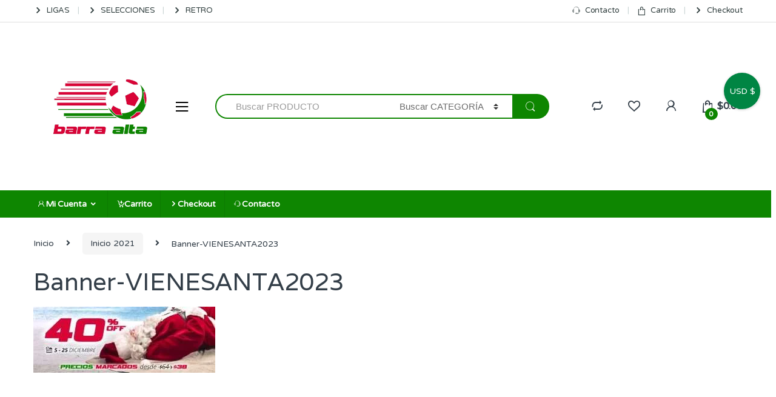

--- FILE ---
content_type: text/html; charset=UTF-8
request_url: https://barraaltafutbol.com/inicio-2021/banner-vienesanta2023/
body_size: 30497
content:
<!DOCTYPE html><html lang="es"><head><meta charset="UTF-8"><meta name="viewport" content="width=device-width, initial-scale=1"><link rel="profile" href="http://gmpg.org/xfn/11"><link rel="pingback" href="https://barraaltafutbol.com/xmlrpc.php"><meta name='robots' content='index, follow, max-image-preview:large, max-snippet:-1, max-video-preview:-1' /> <style>img:is([sizes="auto" i], [sizes^="auto," i]) { contain-intrinsic-size: 3000px 1500px }</style> <!-- Google Tag Manager by PYS --> <script data-cfasync="false" data-pagespeed-no-defer> window.dataLayerPYS = window.dataLayerPYS || []; </script> <!-- End Google Tag Manager by PYS --> <!-- This site is optimized with the Yoast SEO plugin v26.8 - https://yoast.com/product/yoast-seo-wordpress/ --><title>Banner-VIENESANTA2023 - Barra Alta</title><link rel="stylesheet" id="siteground-optimizer-combined-css-23319cb181841174fed4e180972e4b3d" href="https://barraaltafutbol.com/wp-content/uploads/siteground-optimizer-assets/siteground-optimizer-combined-css-23319cb181841174fed4e180972e4b3d.css" media="all" /><link rel="canonical" href="https://barraaltafutbol.com/inicio-2021/banner-vienesanta2023/" /><meta property="og:locale" content="es_ES" /><meta property="og:type" content="article" /><meta property="og:title" content="Banner-VIENESANTA2023 - Barra Alta" /><meta property="og:url" content="https://barraaltafutbol.com/inicio-2021/banner-vienesanta2023/" /><meta property="og:site_name" content="Barra Alta" /><meta property="article:publisher" content="https://www.facebook.com/barraaltafutbol/" /><meta property="og:image" content="https://barraaltafutbol.com/inicio-2021/banner-vienesanta2023" /><meta property="og:image:width" content="1920" /><meta property="og:image:height" content="700" /><meta property="og:image:type" content="image/jpeg" /><meta name="twitter:card" content="summary_large_image" /> <script type="application/ld+json" class="yoast-schema-graph">{"@context":"https://schema.org","@graph":[{"@type":"WebPage","@id":"https://barraaltafutbol.com/inicio-2021/banner-vienesanta2023/","url":"https://barraaltafutbol.com/inicio-2021/banner-vienesanta2023/","name":"Banner-VIENESANTA2023 - Barra Alta","isPartOf":{"@id":"https://barraaltafutbol.com/#website"},"primaryImageOfPage":{"@id":"https://barraaltafutbol.com/inicio-2021/banner-vienesanta2023/#primaryimage"},"image":{"@id":"https://barraaltafutbol.com/inicio-2021/banner-vienesanta2023/#primaryimage"},"thumbnailUrl":"https://barraaltafutbol.com/wp-content/uploads/2023/12/Banner-VIENESANTA2023.jpg","datePublished":"2023-12-06T13:23:53+00:00","breadcrumb":{"@id":"https://barraaltafutbol.com/inicio-2021/banner-vienesanta2023/#breadcrumb"},"inLanguage":"es","potentialAction":[{"@type":"ReadAction","target":["https://barraaltafutbol.com/inicio-2021/banner-vienesanta2023/"]}]},{"@type":"ImageObject","inLanguage":"es","@id":"https://barraaltafutbol.com/inicio-2021/banner-vienesanta2023/#primaryimage","url":"https://barraaltafutbol.com/wp-content/uploads/2023/12/Banner-VIENESANTA2023.jpg","contentUrl":"https://barraaltafutbol.com/wp-content/uploads/2023/12/Banner-VIENESANTA2023.jpg","width":1920,"height":700},{"@type":"BreadcrumbList","@id":"https://barraaltafutbol.com/inicio-2021/banner-vienesanta2023/#breadcrumb","itemListElement":[{"@type":"ListItem","position":1,"name":"Portada","item":"https://barraaltafutbol.com/"},{"@type":"ListItem","position":2,"name":"Inicio 2021","item":"https://barraaltafutbol.com/"},{"@type":"ListItem","position":3,"name":"Banner-VIENESANTA2023"}]},{"@type":"WebSite","@id":"https://barraaltafutbol.com/#website","url":"https://barraaltafutbol.com/","name":"Barra Alta","description":"Camisetas de fútbol mundial de Ligas y Selecciones. Entrega a domicilio c/Correos","publisher":{"@id":"https://barraaltafutbol.com/#organization"},"potentialAction":[{"@type":"SearchAction","target":{"@type":"EntryPoint","urlTemplate":"https://barraaltafutbol.com/?s={search_term_string}"},"query-input":{"@type":"PropertyValueSpecification","valueRequired":true,"valueName":"search_term_string"}}],"inLanguage":"es"},{"@type":"Organization","@id":"https://barraaltafutbol.com/#organization","name":"Barra Alta","url":"https://barraaltafutbol.com/","logo":{"@type":"ImageObject","inLanguage":"es","@id":"https://barraaltafutbol.com/#/schema/logo/image/","url":"https://barraaltafutbol.com/wp-content/uploads/2021/03/cropped-cropped-cropped-cropped-Logo-Final-scaled-1.jpg","contentUrl":"https://barraaltafutbol.com/wp-content/uploads/2021/03/cropped-cropped-cropped-cropped-Logo-Final-scaled-1.jpg","width":511,"height":512,"caption":"Barra Alta"},"image":{"@id":"https://barraaltafutbol.com/#/schema/logo/image/"},"sameAs":["https://www.facebook.com/barraaltafutbol/","https://www.instagram.com/barra_alta_futbol/","https://www.linkedin.com/company/barraaltafutbol"]}]}</script> <!-- / Yoast SEO plugin. --><link rel='dns-prefetch' href='//www.googletagmanager.com' /><link rel='dns-prefetch' href='//fonts.googleapis.com' /><link rel='dns-prefetch' href='//pagead2.googlesyndication.com' /><link rel='preconnect' href='https://fonts.gstatic.com' crossorigin /><link rel="alternate" type="application/rss+xml" title="Barra Alta &raquo; Feed" href="https://barraaltafutbol.com/feed/" /><link rel="alternate" type="application/rss+xml" title="Barra Alta &raquo; Feed de los comentarios" href="https://barraaltafutbol.com/comments/feed/" /> <script type="text/javascript"> /* <![CDATA[ */
window._wpemojiSettings = {"baseUrl":"https:\/\/s.w.org\/images\/core\/emoji\/15.1.0\/72x72\/","ext":".png","svgUrl":"https:\/\/s.w.org\/images\/core\/emoji\/15.1.0\/svg\/","svgExt":".svg","source":{"concatemoji":"https:\/\/barraaltafutbol.com\/wp-includes\/js\/wp-emoji-release.min.js?ver=6.8"}};
/*! This file is auto-generated */
!function(i,n){var o,s,e;function c(e){try{var t={supportTests:e,timestamp:(new Date).valueOf()};sessionStorage.setItem(o,JSON.stringify(t))}catch(e){}}function p(e,t,n){e.clearRect(0,0,e.canvas.width,e.canvas.height),e.fillText(t,0,0);var t=new Uint32Array(e.getImageData(0,0,e.canvas.width,e.canvas.height).data),r=(e.clearRect(0,0,e.canvas.width,e.canvas.height),e.fillText(n,0,0),new Uint32Array(e.getImageData(0,0,e.canvas.width,e.canvas.height).data));return t.every(function(e,t){return e===r[t]})}function u(e,t,n){switch(t){case"flag":return n(e,"\ud83c\udff3\ufe0f\u200d\u26a7\ufe0f","\ud83c\udff3\ufe0f\u200b\u26a7\ufe0f")?!1:!n(e,"\ud83c\uddfa\ud83c\uddf3","\ud83c\uddfa\u200b\ud83c\uddf3")&&!n(e,"\ud83c\udff4\udb40\udc67\udb40\udc62\udb40\udc65\udb40\udc6e\udb40\udc67\udb40\udc7f","\ud83c\udff4\u200b\udb40\udc67\u200b\udb40\udc62\u200b\udb40\udc65\u200b\udb40\udc6e\u200b\udb40\udc67\u200b\udb40\udc7f");case"emoji":return!n(e,"\ud83d\udc26\u200d\ud83d\udd25","\ud83d\udc26\u200b\ud83d\udd25")}return!1}function f(e,t,n){var r="undefined"!=typeof WorkerGlobalScope&&self instanceof WorkerGlobalScope?new OffscreenCanvas(300,150):i.createElement("canvas"),a=r.getContext("2d",{willReadFrequently:!0}),o=(a.textBaseline="top",a.font="600 32px Arial",{});return e.forEach(function(e){o[e]=t(a,e,n)}),o}function t(e){var t=i.createElement("script");t.src=e,t.defer=!0,i.head.appendChild(t)}"undefined"!=typeof Promise&&(o="wpEmojiSettingsSupports",s=["flag","emoji"],n.supports={everything:!0,everythingExceptFlag:!0},e=new Promise(function(e){i.addEventListener("DOMContentLoaded",e,{once:!0})}),new Promise(function(t){var n=function(){try{var e=JSON.parse(sessionStorage.getItem(o));if("object"==typeof e&&"number"==typeof e.timestamp&&(new Date).valueOf()<e.timestamp+604800&&"object"==typeof e.supportTests)return e.supportTests}catch(e){}return null}();if(!n){if("undefined"!=typeof Worker&&"undefined"!=typeof OffscreenCanvas&&"undefined"!=typeof URL&&URL.createObjectURL&&"undefined"!=typeof Blob)try{var e="postMessage("+f.toString()+"("+[JSON.stringify(s),u.toString(),p.toString()].join(",")+"));",r=new Blob([e],{type:"text/javascript"}),a=new Worker(URL.createObjectURL(r),{name:"wpTestEmojiSupports"});return void(a.onmessage=function(e){c(n=e.data),a.terminate(),t(n)})}catch(e){}c(n=f(s,u,p))}t(n)}).then(function(e){for(var t in e)n.supports[t]=e[t],n.supports.everything=n.supports.everything&&n.supports[t],"flag"!==t&&(n.supports.everythingExceptFlag=n.supports.everythingExceptFlag&&n.supports[t]);n.supports.everythingExceptFlag=n.supports.everythingExceptFlag&&!n.supports.flag,n.DOMReady=!1,n.readyCallback=function(){n.DOMReady=!0}}).then(function(){return e}).then(function(){var e;n.supports.everything||(n.readyCallback(),(e=n.source||{}).concatemoji?t(e.concatemoji):e.wpemoji&&e.twemoji&&(t(e.twemoji),t(e.wpemoji)))}))}((window,document),window._wpemojiSettings);
/* ]]> */ </script> <style id='wp-emoji-styles-inline-css' type='text/css'> img.wp-smiley, img.emoji {
 display: inline !important;
 border: none !important;
 box-shadow: none !important;
 height: 1em !important;
 width: 1em !important;
 margin: 0 0.07em !important;
 vertical-align: -0.1em !important;
 background: none !important;
 padding: 0 !important;
 } </style> <style id='classic-theme-styles-inline-css' type='text/css'> /*! This file is auto-generated */
.wp-block-button__link{color:#fff;background-color:#32373c;border-radius:9999px;box-shadow:none;text-decoration:none;padding:calc(.667em + 2px) calc(1.333em + 2px);font-size:1.125em}.wp-block-file__button{background:#32373c;color:#fff;text-decoration:none} </style> <style id='global-styles-inline-css' type='text/css'> :root{--wp--preset--aspect-ratio--square: 1;--wp--preset--aspect-ratio--4-3: 4/3;--wp--preset--aspect-ratio--3-4: 3/4;--wp--preset--aspect-ratio--3-2: 3/2;--wp--preset--aspect-ratio--2-3: 2/3;--wp--preset--aspect-ratio--16-9: 16/9;--wp--preset--aspect-ratio--9-16: 9/16;--wp--preset--color--black: #000000;--wp--preset--color--cyan-bluish-gray: #abb8c3;--wp--preset--color--white: #ffffff;--wp--preset--color--pale-pink: #f78da7;--wp--preset--color--vivid-red: #cf2e2e;--wp--preset--color--luminous-vivid-orange: #ff6900;--wp--preset--color--luminous-vivid-amber: #fcb900;--wp--preset--color--light-green-cyan: #7bdcb5;--wp--preset--color--vivid-green-cyan: #00d084;--wp--preset--color--pale-cyan-blue: #8ed1fc;--wp--preset--color--vivid-cyan-blue: #0693e3;--wp--preset--color--vivid-purple: #9b51e0;--wp--preset--gradient--vivid-cyan-blue-to-vivid-purple: linear-gradient(135deg,rgba(6,147,227,1) 0%,rgb(155,81,224) 100%);--wp--preset--gradient--light-green-cyan-to-vivid-green-cyan: linear-gradient(135deg,rgb(122,220,180) 0%,rgb(0,208,130) 100%);--wp--preset--gradient--luminous-vivid-amber-to-luminous-vivid-orange: linear-gradient(135deg,rgba(252,185,0,1) 0%,rgba(255,105,0,1) 100%);--wp--preset--gradient--luminous-vivid-orange-to-vivid-red: linear-gradient(135deg,rgba(255,105,0,1) 0%,rgb(207,46,46) 100%);--wp--preset--gradient--very-light-gray-to-cyan-bluish-gray: linear-gradient(135deg,rgb(238,238,238) 0%,rgb(169,184,195) 100%);--wp--preset--gradient--cool-to-warm-spectrum: linear-gradient(135deg,rgb(74,234,220) 0%,rgb(151,120,209) 20%,rgb(207,42,186) 40%,rgb(238,44,130) 60%,rgb(251,105,98) 80%,rgb(254,248,76) 100%);--wp--preset--gradient--blush-light-purple: linear-gradient(135deg,rgb(255,206,236) 0%,rgb(152,150,240) 100%);--wp--preset--gradient--blush-bordeaux: linear-gradient(135deg,rgb(254,205,165) 0%,rgb(254,45,45) 50%,rgb(107,0,62) 100%);--wp--preset--gradient--luminous-dusk: linear-gradient(135deg,rgb(255,203,112) 0%,rgb(199,81,192) 50%,rgb(65,88,208) 100%);--wp--preset--gradient--pale-ocean: linear-gradient(135deg,rgb(255,245,203) 0%,rgb(182,227,212) 50%,rgb(51,167,181) 100%);--wp--preset--gradient--electric-grass: linear-gradient(135deg,rgb(202,248,128) 0%,rgb(113,206,126) 100%);--wp--preset--gradient--midnight: linear-gradient(135deg,rgb(2,3,129) 0%,rgb(40,116,252) 100%);--wp--preset--font-size--small: 13px;--wp--preset--font-size--medium: 20px;--wp--preset--font-size--large: 36px;--wp--preset--font-size--x-large: 42px;--wp--preset--spacing--20: 0.44rem;--wp--preset--spacing--30: 0.67rem;--wp--preset--spacing--40: 1rem;--wp--preset--spacing--50: 1.5rem;--wp--preset--spacing--60: 2.25rem;--wp--preset--spacing--70: 3.38rem;--wp--preset--spacing--80: 5.06rem;--wp--preset--shadow--natural: 6px 6px 9px rgba(0, 0, 0, 0.2);--wp--preset--shadow--deep: 12px 12px 50px rgba(0, 0, 0, 0.4);--wp--preset--shadow--sharp: 6px 6px 0px rgba(0, 0, 0, 0.2);--wp--preset--shadow--outlined: 6px 6px 0px -3px rgba(255, 255, 255, 1), 6px 6px rgba(0, 0, 0, 1);--wp--preset--shadow--crisp: 6px 6px 0px rgba(0, 0, 0, 1);}:where(.is-layout-flex){gap: 0.5em;}:where(.is-layout-grid){gap: 0.5em;}body .is-layout-flex{display: flex;}.is-layout-flex{flex-wrap: wrap;align-items: center;}.is-layout-flex > :is(*, div){margin: 0;}body .is-layout-grid{display: grid;}.is-layout-grid > :is(*, div){margin: 0;}:where(.wp-block-columns.is-layout-flex){gap: 2em;}:where(.wp-block-columns.is-layout-grid){gap: 2em;}:where(.wp-block-post-template.is-layout-flex){gap: 1.25em;}:where(.wp-block-post-template.is-layout-grid){gap: 1.25em;}.has-black-color{color: var(--wp--preset--color--black) !important;}.has-cyan-bluish-gray-color{color: var(--wp--preset--color--cyan-bluish-gray) !important;}.has-white-color{color: var(--wp--preset--color--white) !important;}.has-pale-pink-color{color: var(--wp--preset--color--pale-pink) !important;}.has-vivid-red-color{color: var(--wp--preset--color--vivid-red) !important;}.has-luminous-vivid-orange-color{color: var(--wp--preset--color--luminous-vivid-orange) !important;}.has-luminous-vivid-amber-color{color: var(--wp--preset--color--luminous-vivid-amber) !important;}.has-light-green-cyan-color{color: var(--wp--preset--color--light-green-cyan) !important;}.has-vivid-green-cyan-color{color: var(--wp--preset--color--vivid-green-cyan) !important;}.has-pale-cyan-blue-color{color: var(--wp--preset--color--pale-cyan-blue) !important;}.has-vivid-cyan-blue-color{color: var(--wp--preset--color--vivid-cyan-blue) !important;}.has-vivid-purple-color{color: var(--wp--preset--color--vivid-purple) !important;}.has-black-background-color{background-color: var(--wp--preset--color--black) !important;}.has-cyan-bluish-gray-background-color{background-color: var(--wp--preset--color--cyan-bluish-gray) !important;}.has-white-background-color{background-color: var(--wp--preset--color--white) !important;}.has-pale-pink-background-color{background-color: var(--wp--preset--color--pale-pink) !important;}.has-vivid-red-background-color{background-color: var(--wp--preset--color--vivid-red) !important;}.has-luminous-vivid-orange-background-color{background-color: var(--wp--preset--color--luminous-vivid-orange) !important;}.has-luminous-vivid-amber-background-color{background-color: var(--wp--preset--color--luminous-vivid-amber) !important;}.has-light-green-cyan-background-color{background-color: var(--wp--preset--color--light-green-cyan) !important;}.has-vivid-green-cyan-background-color{background-color: var(--wp--preset--color--vivid-green-cyan) !important;}.has-pale-cyan-blue-background-color{background-color: var(--wp--preset--color--pale-cyan-blue) !important;}.has-vivid-cyan-blue-background-color{background-color: var(--wp--preset--color--vivid-cyan-blue) !important;}.has-vivid-purple-background-color{background-color: var(--wp--preset--color--vivid-purple) !important;}.has-black-border-color{border-color: var(--wp--preset--color--black) !important;}.has-cyan-bluish-gray-border-color{border-color: var(--wp--preset--color--cyan-bluish-gray) !important;}.has-white-border-color{border-color: var(--wp--preset--color--white) !important;}.has-pale-pink-border-color{border-color: var(--wp--preset--color--pale-pink) !important;}.has-vivid-red-border-color{border-color: var(--wp--preset--color--vivid-red) !important;}.has-luminous-vivid-orange-border-color{border-color: var(--wp--preset--color--luminous-vivid-orange) !important;}.has-luminous-vivid-amber-border-color{border-color: var(--wp--preset--color--luminous-vivid-amber) !important;}.has-light-green-cyan-border-color{border-color: var(--wp--preset--color--light-green-cyan) !important;}.has-vivid-green-cyan-border-color{border-color: var(--wp--preset--color--vivid-green-cyan) !important;}.has-pale-cyan-blue-border-color{border-color: var(--wp--preset--color--pale-cyan-blue) !important;}.has-vivid-cyan-blue-border-color{border-color: var(--wp--preset--color--vivid-cyan-blue) !important;}.has-vivid-purple-border-color{border-color: var(--wp--preset--color--vivid-purple) !important;}.has-vivid-cyan-blue-to-vivid-purple-gradient-background{background: var(--wp--preset--gradient--vivid-cyan-blue-to-vivid-purple) !important;}.has-light-green-cyan-to-vivid-green-cyan-gradient-background{background: var(--wp--preset--gradient--light-green-cyan-to-vivid-green-cyan) !important;}.has-luminous-vivid-amber-to-luminous-vivid-orange-gradient-background{background: var(--wp--preset--gradient--luminous-vivid-amber-to-luminous-vivid-orange) !important;}.has-luminous-vivid-orange-to-vivid-red-gradient-background{background: var(--wp--preset--gradient--luminous-vivid-orange-to-vivid-red) !important;}.has-very-light-gray-to-cyan-bluish-gray-gradient-background{background: var(--wp--preset--gradient--very-light-gray-to-cyan-bluish-gray) !important;}.has-cool-to-warm-spectrum-gradient-background{background: var(--wp--preset--gradient--cool-to-warm-spectrum) !important;}.has-blush-light-purple-gradient-background{background: var(--wp--preset--gradient--blush-light-purple) !important;}.has-blush-bordeaux-gradient-background{background: var(--wp--preset--gradient--blush-bordeaux) !important;}.has-luminous-dusk-gradient-background{background: var(--wp--preset--gradient--luminous-dusk) !important;}.has-pale-ocean-gradient-background{background: var(--wp--preset--gradient--pale-ocean) !important;}.has-electric-grass-gradient-background{background: var(--wp--preset--gradient--electric-grass) !important;}.has-midnight-gradient-background{background: var(--wp--preset--gradient--midnight) !important;}.has-small-font-size{font-size: var(--wp--preset--font-size--small) !important;}.has-medium-font-size{font-size: var(--wp--preset--font-size--medium) !important;}.has-large-font-size{font-size: var(--wp--preset--font-size--large) !important;}.has-x-large-font-size{font-size: var(--wp--preset--font-size--x-large) !important;}
:where(.wp-block-post-template.is-layout-flex){gap: 1.25em;}:where(.wp-block-post-template.is-layout-grid){gap: 1.25em;}
:where(.wp-block-columns.is-layout-flex){gap: 2em;}:where(.wp-block-columns.is-layout-grid){gap: 2em;}
:root :where(.wp-block-pullquote){font-size: 1.5em;line-height: 1.6;} </style> <style id='woocommerce-inline-inline-css' type='text/css'> .woocommerce form .form-row .required { visibility: visible; } </style><link rel="preload" as="style" href="https://fonts.googleapis.com/css?family=Varela:400%7CVarela%20Round&#038;subset=latin&#038;display=swap&#038;ver=1765244031" /><link rel="stylesheet" href="https://fonts.googleapis.com/css?family=Varela:400%7CVarela%20Round&#038;subset=latin&#038;display=swap&#038;ver=1765244031" media="print" onload="this.media='all'"><noscript><link rel="stylesheet" href="https://fonts.googleapis.com/css?family=Varela:400%7CVarela%20Round&#038;subset=latin&#038;display=swap&#038;ver=1765244031" /></noscript><script type="text/javascript" id="jquery-core-js-extra"> /* <![CDATA[ */
var pysFacebookRest = {"restApiUrl":"https:\/\/barraaltafutbol.com\/wp-json\/pys-facebook\/v1\/event","debug":""};
/* ]]> */ </script> <script defer type="text/javascript" src="https://barraaltafutbol.com/wp-includes/js/jquery/jquery.min.js?ver=3.7.1" id="jquery-core-js"></script> <script type="text/javascript" id="wc-add-to-cart-js-extra"> /* <![CDATA[ */
var wc_add_to_cart_params = {"ajax_url":"\/wp-admin\/admin-ajax.php","wc_ajax_url":"\/?wc-ajax=%%endpoint%%","i18n_view_cart":"Ver carrito","cart_url":"https:\/\/barraaltafutbol.com\/cart\/","is_cart":"","cart_redirect_after_add":"yes"};
/* ]]> */ </script> <script type="text/javascript" id="pys-js-extra"> /* <![CDATA[ */
var pysOptions = {"staticEvents":{"facebook":{"init_event":[{"delay":0,"type":"static","ajaxFire":false,"name":"PageView","pixelIds":["601881973307216"],"eventID":"e6641d7f-0785-40e5-a10a-c7f23ba9ce8e","params":{"page_title":"Banner-VIENESANTA2023","post_type":"attachment","post_id":31891,"plugin":"PixelYourSite","user_role":"guest","event_url":"barraaltafutbol.com\/inicio-2021\/banner-vienesanta2023\/"},"e_id":"init_event","ids":[],"hasTimeWindow":false,"timeWindow":0,"woo_order":"","edd_order":""}]}},"dynamicEvents":{"woo_add_to_cart_on_button_click":{"facebook":{"delay":0,"type":"dyn","name":"AddToCart","pixelIds":["601881973307216"],"eventID":"22eafa45-d01c-4bd7-8d21-906259af5340","params":{"page_title":"Banner-VIENESANTA2023","post_type":"attachment","post_id":31891,"plugin":"PixelYourSite","user_role":"guest","event_url":"barraaltafutbol.com\/inicio-2021\/banner-vienesanta2023\/"},"e_id":"woo_add_to_cart_on_button_click","ids":[],"hasTimeWindow":false,"timeWindow":0,"woo_order":"","edd_order":""},"ga":{"delay":0,"type":"dyn","name":"add_to_cart","trackingIds":["G-YBEL34WZYG"],"eventID":"22eafa45-d01c-4bd7-8d21-906259af5340","params":{"page_title":"Banner-VIENESANTA2023","post_type":"attachment","post_id":31891,"plugin":"PixelYourSite","user_role":"guest","event_url":"barraaltafutbol.com\/inicio-2021\/banner-vienesanta2023\/"},"e_id":"woo_add_to_cart_on_button_click","ids":[],"hasTimeWindow":false,"timeWindow":0,"pixelIds":[],"woo_order":"","edd_order":""}}},"triggerEvents":[],"triggerEventTypes":[],"facebook":{"pixelIds":["601881973307216"],"advancedMatching":{"external_id":"afbcdaffbbfaccaeedafebddbcaeba"},"advancedMatchingEnabled":true,"removeMetadata":false,"wooVariableAsSimple":false,"serverApiEnabled":true,"wooCRSendFromServer":false,"send_external_id":null,"enabled_medical":false,"do_not_track_medical_param":["event_url","post_title","page_title","landing_page","content_name","categories","category_name","tags"],"meta_ldu":false},"ga":{"trackingIds":["G-YBEL34WZYG"],"commentEventEnabled":true,"downloadEnabled":true,"formEventEnabled":true,"crossDomainEnabled":false,"crossDomainAcceptIncoming":false,"crossDomainDomains":[],"isDebugEnabled":[],"serverContainerUrls":{"G-YBEL34WZYG":{"enable_server_container":"","server_container_url":"","transport_url":""}},"additionalConfig":{"G-YBEL34WZYG":{"first_party_collection":true}},"disableAdvertisingFeatures":false,"disableAdvertisingPersonalization":false,"wooVariableAsSimple":true,"custom_page_view_event":false},"debug":"","siteUrl":"https:\/\/barraaltafutbol.com","ajaxUrl":"https:\/\/barraaltafutbol.com\/wp-admin\/admin-ajax.php","ajax_event":"cd04127ca9","enable_remove_download_url_param":"1","cookie_duration":"7","last_visit_duration":"60","enable_success_send_form":"","ajaxForServerEvent":"1","ajaxForServerStaticEvent":"1","useSendBeacon":"1","send_external_id":"1","external_id_expire":"180","track_cookie_for_subdomains":"1","google_consent_mode":"1","gdpr":{"ajax_enabled":false,"all_disabled_by_api":false,"facebook_disabled_by_api":false,"analytics_disabled_by_api":false,"google_ads_disabled_by_api":false,"pinterest_disabled_by_api":false,"bing_disabled_by_api":false,"reddit_disabled_by_api":false,"externalID_disabled_by_api":false,"facebook_prior_consent_enabled":true,"analytics_prior_consent_enabled":true,"google_ads_prior_consent_enabled":null,"pinterest_prior_consent_enabled":true,"bing_prior_consent_enabled":true,"cookiebot_integration_enabled":false,"cookiebot_facebook_consent_category":"marketing","cookiebot_analytics_consent_category":"statistics","cookiebot_tiktok_consent_category":"marketing","cookiebot_google_ads_consent_category":"marketing","cookiebot_pinterest_consent_category":"marketing","cookiebot_bing_consent_category":"marketing","consent_magic_integration_enabled":false,"real_cookie_banner_integration_enabled":false,"cookie_notice_integration_enabled":false,"cookie_law_info_integration_enabled":false,"analytics_storage":{"enabled":true,"value":"granted","filter":false},"ad_storage":{"enabled":true,"value":"granted","filter":false},"ad_user_data":{"enabled":true,"value":"granted","filter":false},"ad_personalization":{"enabled":true,"value":"granted","filter":false}},"cookie":{"disabled_all_cookie":false,"disabled_start_session_cookie":false,"disabled_advanced_form_data_cookie":false,"disabled_landing_page_cookie":false,"disabled_first_visit_cookie":false,"disabled_trafficsource_cookie":false,"disabled_utmTerms_cookie":false,"disabled_utmId_cookie":false},"tracking_analytics":{"TrafficSource":"direct","TrafficLanding":"undefined","TrafficUtms":[],"TrafficUtmsId":[]},"GATags":{"ga_datalayer_type":"default","ga_datalayer_name":"dataLayerPYS"},"woo":{"enabled":true,"enabled_save_data_to_orders":true,"addToCartOnButtonEnabled":true,"addToCartOnButtonValueEnabled":false,"addToCartOnButtonValueOption":"price","singleProductId":null,"removeFromCartSelector":"form.woocommerce-cart-form .remove","addToCartCatchMethod":"add_cart_js","is_order_received_page":false,"containOrderId":false},"edd":{"enabled":false},"cache_bypass":"1769075999"};
/* ]]> */ </script> <!-- Fragmento de código de la etiqueta de Google (gtag.js) añadida por Site Kit --> <!-- Fragmento de código de Google Analytics añadido por Site Kit --> <!-- Fragmento de código de Google Ads añadido por Site Kit --> <script defer type="text/javascript" src="https://www.googletagmanager.com/gtag/js?id=G-T3P2HE0326&l=dataLayerPYS" id="google_gtagjs-js" async></script> <script defer type="text/javascript" id="google_gtagjs-js-after"> /* <![CDATA[ */
window.dataLayerPYS = window.dataLayerPYS || [];function gtag(){dataLayerPYS.push(arguments);}
gtag("set","linker",{"domains":["barraaltafutbol.com"]});
gtag("js", new Date());
gtag("set", "developer_id.dZTNiMT", true);
gtag("config", "G-T3P2HE0326");
gtag("config", "AW-931911801");
 window._googlesitekit = window._googlesitekit || {}; window._googlesitekit.throttledEvents = []; window._googlesitekit.gtagEvent = (name, data) => { var key = JSON.stringify( { name, data } ); if ( !! window._googlesitekit.throttledEvents[ key ] ) { return; } window._googlesitekit.throttledEvents[ key ] = true; setTimeout( () => { delete window._googlesitekit.throttledEvents[ key ]; }, 5 ); gtag( "event", name, { ...data, event_source: "site-kit" } ); }; 
/* ]]> */ </script> <script></script><link rel="https://api.w.org/" href="https://barraaltafutbol.com/wp-json/" /><link rel="alternate" title="JSON" type="application/json" href="https://barraaltafutbol.com/wp-json/wp/v2/media/31891" /><link rel="EditURI" type="application/rsd+xml" title="RSD" href="https://barraaltafutbol.com/xmlrpc.php?rsd" /><meta name="generator" content="WordPress 6.8" /><meta name="generator" content="WooCommerce 10.4.3" /><link rel='shortlink' href='https://barraaltafutbol.com/?p=31891' /><link rel="alternate" title="oEmbed (JSON)" type="application/json+oembed" href="https://barraaltafutbol.com/wp-json/oembed/1.0/embed?url=https%3A%2F%2Fbarraaltafutbol.com%2Finicio-2021%2Fbanner-vienesanta2023%2F" /><link rel="alternate" title="oEmbed (XML)" type="text/xml+oembed" href="https://barraaltafutbol.com/wp-json/oembed/1.0/embed?url=https%3A%2F%2Fbarraaltafutbol.com%2Finicio-2021%2Fbanner-vienesanta2023%2F&#038;format=xml" /><meta name="generator" content="Redux 4.5.10" /><meta name="generator" content="Site Kit by Google 1.170.0" /> <noscript><style>.woocommerce-product-gallery{ opacity: 1 !important; }</style></noscript> <!-- Metaetiquetas de Google AdSense añadidas por Site Kit --><meta name="google-adsense-platform-account" content="ca-host-pub-2644536267352236"><meta name="google-adsense-platform-domain" content="sitekit.withgoogle.com"> <!-- Acabar con las metaetiquetas de Google AdSense añadidas por Site Kit --><meta name="generator" content="Powered by WPBakery Page Builder - drag and drop page builder for WordPress."/> <!-- Fragmento de código de Google Adsense añadido por Site Kit --> <script type="text/javascript" async="async" src="https://pagead2.googlesyndication.com/pagead/js/adsbygoogle.js?client=ca-pub-2855489546203205&amp;host=ca-host-pub-2644536267352236" crossorigin="anonymous"></script> <!-- Final del fragmento de código de Google Adsense añadido por Site Kit --><meta name="generator" content="Powered by Slider Revolution 6.6.14 - responsive, Mobile-Friendly Slider Plugin for WordPress with comfortable drag and drop interface." /><link rel="icon" href="https://barraaltafutbol.com/wp-content/uploads/2021/03/cropped-Logo-Final-scaled-1-32x32.jpg" sizes="32x32" /><link rel="icon" href="https://barraaltafutbol.com/wp-content/uploads/2021/03/cropped-Logo-Final-scaled-1-192x192.jpg" sizes="192x192" /><link rel="apple-touch-icon" href="https://barraaltafutbol.com/wp-content/uploads/2021/03/cropped-Logo-Final-scaled-1-180x180.jpg" /><meta name="msapplication-TileImage" content="https://barraaltafutbol.com/wp-content/uploads/2021/03/cropped-Logo-Final-scaled-1-270x270.jpg" /> <script>function setREVStartSize(e){
 //window.requestAnimationFrame(function() {
 window.RSIW = window.RSIW===undefined ? window.innerWidth : window.RSIW;
 window.RSIH = window.RSIH===undefined ? window.innerHeight : window.RSIH;
 try {
 var pw = document.getElementById(e.c).parentNode.offsetWidth,
 newh;
 pw = pw===0 || isNaN(pw) || (e.l=="fullwidth" || e.layout=="fullwidth") ? window.RSIW : pw;
 e.tabw = e.tabw===undefined ? 0 : parseInt(e.tabw);
 e.thumbw = e.thumbw===undefined ? 0 : parseInt(e.thumbw);
 e.tabh = e.tabh===undefined ? 0 : parseInt(e.tabh);
 e.thumbh = e.thumbh===undefined ? 0 : parseInt(e.thumbh);
 e.tabhide = e.tabhide===undefined ? 0 : parseInt(e.tabhide);
 e.thumbhide = e.thumbhide===undefined ? 0 : parseInt(e.thumbhide);
 e.mh = e.mh===undefined || e.mh=="" || e.mh==="auto" ? 0 : parseInt(e.mh,0);
 if(e.layout==="fullscreen" || e.l==="fullscreen")
 newh = Math.max(e.mh,window.RSIH);
 else{
 e.gw = Array.isArray(e.gw) ? e.gw : [e.gw];
 for (var i in e.rl) if (e.gw[i]===undefined || e.gw[i]===0) e.gw[i] = e.gw[i-1];
 e.gh = e.el===undefined || e.el==="" || (Array.isArray(e.el) && e.el.length==0)? e.gh : e.el;
 e.gh = Array.isArray(e.gh) ? e.gh : [e.gh];
 for (var i in e.rl) if (e.gh[i]===undefined || e.gh[i]===0) e.gh[i] = e.gh[i-1]; 
 var nl = new Array(e.rl.length),
 ix = 0,
 sl;
 e.tabw = e.tabhide>=pw ? 0 : e.tabw;
 e.thumbw = e.thumbhide>=pw ? 0 : e.thumbw;
 e.tabh = e.tabhide>=pw ? 0 : e.tabh;
 e.thumbh = e.thumbhide>=pw ? 0 : e.thumbh;
 for (var i in e.rl) nl[i] = e.rl[i]<window.RSIW ? 0 : e.rl[i];
 sl = nl[0];
 for (var i in nl) if (sl>nl[i] && nl[i]>0) { sl = nl[i]; ix=i;}
 var m = pw>(e.gw[ix]+e.tabw+e.thumbw) ? 1 : (pw-(e.tabw+e.thumbw)) / (e.gw[ix]);
 newh =  (e.gh[ix] * m) + (e.tabh + e.thumbh);
 }
 var el = document.getElementById(e.c);
 if (el!==null && el) el.style.height = newh+"px";
 el = document.getElementById(e.c+"_wrapper");
 if (el!==null && el) {
 el.style.height = newh+"px";
 el.style.display = "block";
 }
 } catch(e){
 console.log("Failure at Presize of Slider:" + e)
 }
 //});
 };</script> <style type="text/css"> .footer-call-us .call-us-icon i,
 .header-support-info .support-icon i,
 .header-support-inner .support-icon,
 .widget_electro_products_filter .widget_layered_nav li > a:hover::before,
 .widget_electro_products_filter .widget_layered_nav li > a:focus::before,
 .widget_electro_products_filter .widget_product_categories li > a:hover::before,
 .widget_electro_products_filter .widget_product_categories li > a:focus::before,
 .widget_electro_products_filter .widget_layered_nav li.chosen > a::before,
 .widget_electro_products_filter .widget_product_categories li.current-cat > a::before,
 .features-list .media-left i,
 .secondary-nav>.dropdown.open >a::before,
 .secondary-nav>.dropdown.show >a::before,
 p.stars a,
 .top-bar.top-bar-v1 #menu-top-bar-left.nav-inline .menu-item > a i,
 .handheld-footer .handheld-footer-bar .footer-call-us .call-us-text span,
 .footer-v2 .handheld-footer .handheld-footer-bar .footer-call-us .call-us-text span,
 .top-bar .menu-item.customer-support i {
 color: #0e8601;
 }
 .header-logo svg ellipse,
 .footer-logo svg ellipse{
 fill:#0e8601;
 }
 .primary-nav .nav-inline > .menu-item .dropdown-menu,
 .primary-nav-menu .nav-inline > .menu-item .dropdown-menu,
 .navbar-primary .navbar-nav > .menu-item .dropdown-menu,
 .vertical-menu .menu-item-has-children > .dropdown-menu,
 .departments-menu .menu-item-has-children:hover > .dropdown-menu,
 .top-bar .nav-inline > .menu-item .dropdown-menu,
 .secondary-nav>.dropdown .dropdown-menu,
 .header-v6 .vertical-menu .list-group-item > .dropdown-menu,
 .best-selling-menu .nav-item>ul>li.electro-more-menu-item .dropdown-menu,
 .home-v5-slider .tp-tab.selected .tp-tab-title:before,
 .home-v5-slider .tp-tab.selected .tp-tab-title:after,
 .header-v5 .electro-navigation .departments-menu-v2>.dropdown>.dropdown-menu,
 .product-categories-list-with-header.v2 header .caption .section-title:after,
 .primary-nav-menu .nav-inline >.menu-item .dropdown-menu,
 .dropdown-menu-mini-cart,
 .dropdown-menu-user-account,
 .electro-navbar-primary .nav>.menu-item.menu-item-has-children .dropdown-menu,
 .header-v6 .header-logo-area .departments-menu-v2 .departments-menu-v2-title+.dropdown-menu,
 .departments-menu-v2 .departments-menu-v2-title+.dropdown-menu li.menu-item-has-children .dropdown-menu,
 .secondary-nav-v6 .secondary-nav-v6-inner .sub-menu,
 .secondary-nav-v6 .widget_nav_menu .sub-menu {
 border-top-color: #0e8601;
 }
 .columns-6-1 > ul.products > li.product .thumbnails > a:hover,
 .primary-nav .nav-inline .yamm-fw.open > a::before,
 .columns-6-1>ul.products.product-main-6-1 .electro-wc-product-gallery__wrapper .electro-wc-product-gallery__image.flex-active-slide img,
 .single-product .electro-wc-product-gallery .electro-wc-product-gallery__wrapper .electro-wc-product-gallery__image.flex-active-slide img,
 .products-6-1-with-categories-inner .product-main-6-1 .images .thumbnails a:hover,
 .home-v5-slider .tp-tab.selected .tp-tab-title:after,
 .electro-navbar .departments-menu-v2 .departments-menu-v2-title+.dropdown-menu li.menu-item-has-children>.dropdown-menu,
 .product-main-6-1 .thumbnails>a:focus, .product-main-6-1 .thumbnails>a:hover,
 .product-main-6-1 .thumbnails>a:focus, .product-main-6-1 .thumbnails>a:focus,
 .product-main-6-1 .thumbnails>a:focus>img, .product-main-6-1 .thumbnails>a:hover>img,
 .product-main-6-1 .thumbnails>a:focus>img, .product-main-6-1 .thumbnails>a:focus>img {
 border-bottom-color: #0e8601;
 }
 .navbar-primary,
 .footer-newsletter,
 .button:hover::before,
 li.product:hover .button::before,
 li.product:hover .added_to_cart::before,
 .owl-item .product:hover .button::before,
 .owl-item .product:hover .added_to_cart::before,
 .widget_price_filter .ui-slider .ui-slider-handle,
 .woocommerce-pagination ul.page-numbers > li a.current,
 .woocommerce-pagination ul.page-numbers > li span.current,
 .pagination ul.page-numbers > li a.current,
 .pagination ul.page-numbers > li span.current,
 .owl-dots .owl-dot.active,
 .products-carousel-tabs .nav-link.active::before,
 .deal-progress .progress-bar,
 .products-2-1-2 .nav-link.active::before,
 .products-4-1-4 .nav-link.active::before,
 .da .da-action > a::after,
 .header-v1 .navbar-search .input-group .btn,
 .header-v3 .navbar-search .input-group .btn,
 .header-v6 .navbar-search .input-group .btn,
 .header-v8 .navbar-search .input-group .btn,
 .vertical-menu > li:first-child,
 .widget.widget_tag_cloud .tagcloud a:hover,
 .widget.widget_tag_cloud .tagcloud a:focus,
 .navbar-mini-cart .cart-items-count,
 .navbar-compare .count,
 .navbar-wishlist .count,
 .wc-tabs > li.active a::before,
 .ec-tabs > li.active a::before,
 .woocommerce-info,
 .woocommerce-noreviews,
 p.no-comments,
 .products-2-1-2 .nav-link:hover::before,
 .products-4-1-4 .nav-link:hover::before,
 .single_add_to_cart_button,
 .section-onsale-product-carousel .onsale-product-carousel .onsale-product .onsale-product-content .deal-cart-button .button,
 .section-onsale-product-carousel .onsale-product-carousel .onsale-product .onsale-product-content .deal-cart-button .added_to_cart,
 .wpb-accordion .vc_tta.vc_general .vc_tta-panel.vc_active .vc_tta-panel-heading .vc_tta-panel-title > a i,
 ul.products > li.product.list-view:not(.list-view-small) .button:hover,
 ul.products > li.product.list-view:not(.list-view-small) .button:focus,
 ul.products > li.product.list-view:not(.list-view-small) .button:active,
 ul.products > li.product.list-view.list-view-small .button:hover::after,
 ul.products > li.product.list-view.list-view-small .button:focus::after,
 ul.products > li.product.list-view.list-view-small .button:active::after,
 .widget_electro_products_carousel_widget .section-products-carousel .owl-nav .owl-prev:hover,
 .widget_electro_products_carousel_widget .section-products-carousel .owl-nav .owl-next:hover,
 .full-color-background .header-v3,
 .full-color-background .header-v4,
 .full-color-background .top-bar,
 .pace .pace-progress,
 .electro-handheld-footer-bar ul li a .count,
 .handheld-navigation-wrapper .stuck .navbar-toggler,
 .handheld-navigation-wrapper .stuck button,
 .handheld-navigation-wrapper.toggled .stuck .navbar-toggler,
 .handheld-navigation-wrapper.toggled .stuck button,
 .da .da-action>a::after,
 .demo_store,
 .header-v5 .header-top,
 .handheld-header-v2,
 .handheld-header-v2.stuck,
 #payment .place-order button[type=submit],
 .single-product .product-images-wrapper .flex-control-nav li a.flex-active,
 .section-onsale-product .savings,
 .section-onsale-product-carousel .savings,
 .columns-6-1>ul.products.product-main-6-1>li.product .electro-wc-product-gallery .flex-control-nav li a.flex-active,
 .products-carousel-tabs-v5 header ul.nav-inline .nav-link.active,
 .products-carousel-tabs-with-deal header ul.nav-inline .nav-link.active,
 section .deals-carousel-inner-block .onsale-product .onsale-product-content .deal-cart-button .added_to_cart,
 section .deals-carousel-inner-block .onsale-product .onsale-product-content .deal-cart-button .button,
 .header-icon-counter,
 .electro-navbar,
 .departments-menu-v2-title,
 section .deals-carousel-inner-block .onsale-product .onsale-product-content .deal-cart-button .added_to_cart,
 section .deals-carousel-inner-block .onsale-product .onsale-product-content .deal-cart-button .button,
 .deal-products-with-featured header,
 .deal-products-with-featured ul.products > li.product.product-featured .savings,
 .mobile-header-v2,
 .mobile-header-v2.stuck,
 .product-categories-list-with-header.v2 header .caption .section-title,
 .product-categories-list-with-header.v2 header .caption .section-title,
 .home-mobile-v2-features-block,
 .show-nav .nav .nav-item.active .nav-link,
 .header-v5,
 .header-v5 .stuck,
 .electro-navbar-primary,
 .navbar-search-input-group .navbar-search-button,
 .da-block .da-action::after,
 .products-6-1 header.show-nav ul.nav .nav-item.active .nav-link,
 ul.products[data-view=list-view].columns-1>li.product .product-loop-footer .button,
 ul.products[data-view=list-view].columns-2>li.product .product-loop-footer .button,
 ul.products[data-view=list-view].columns-3>li.product .product-loop-footer .button,
 ul.products[data-view=list-view].columns-4>li.product .product-loop-footer .button,
 ul.products[data-view=list-view].columns-5>li.product .product-loop-footer .button,
 ul.products[data-view=list-view].columns-6>li.product .product-loop-footer .button,
 ul.products[data-view=list-view].columns-7>li.product .product-loop-footer .button,
 ul.products[data-view=list-view].columns-8>li.product .product-loop-footer .button,
 .products.show-btn>li.product .added_to_cart,
 .products.show-btn>li.product .button,
 .yith-wcqv-button,
 .header-v7 .masthead,
 section.category-icons-carousel-v2,
 .category-icons-carousel .category a:hover .category-icon,
 .products-carousel-banner-vertical-tabs .banners-tabs>.nav a.active,
 .products-carousel-with-timer .deal-countdown-timer,
 .section-onsale-product-carousel-v9 .onsale-product .deal-countdown-timer,
 .dokan-elector-style-active.store-v1 .profile-frame + .dokan-store-tabs > ul li.active a:after,
 .dokan-elector-style-active.store-v5 .profile-frame + .dokan-store-tabs > ul li.active a:after,
 .aws-container .aws-search-form .aws-search-clear,
 div.wpforms-container-full .wpforms-form input[type=submit],
 div.wpforms-container-full .wpforms-form button[type=submit],
 div.wpforms-container-full .wpforms-form .wpforms-page-button {
 background-color: #0e8601;
 }
 .electro-navbar .departments-menu-v2 .departments-menu-v2-title+.dropdown-menu li.menu-item-has-children>.dropdown-menu,
 .products-carousel-banner-vertical-tabs .banners-tabs>.nav a.active::before {
 border-right-color: #0e8601;
 }
 .hero-action-btn:hover {
 background-color: #0d7b01 !important;
 }
 .hero-action-btn,
 #scrollUp,
 .custom .tp-bullet.selected,
 .home-v1-slider .btn-primary,
 .home-v2-slider .btn-primary,
 .home-v3-slider .btn-primary {
 background-color: #0e8601 !important;
 }
 .departments-menu .departments-menu-dropdown,
 .departments-menu .menu-item-has-children > .dropdown-menu,
 .widget_price_filter .ui-slider .ui-slider-handle:last-child,
 section header h1::after,
 section header .h1::after,
 .products-carousel-tabs .nav-link.active::after,
 section.section-product-cards-carousel header ul.nav .active .nav-link,
 section.section-onsale-product,
 section.section-onsale-product-carousel .onsale-product-carousel,
 .products-2-1-2 .nav-link.active::after,
 .products-4-1-4 .nav-link.active::after,
 .products-6-1 header ul.nav .active .nav-link,
 .header-v1 .navbar-search .input-group .form-control,
 .header-v1 .navbar-search .input-group .input-group-addon,
 .header-v1 .navbar-search .input-group .btn,
 .header-v3 .navbar-search .input-group .form-control,
 .header-v3 .navbar-search .input-group .input-group-addon,
 .header-v3 .navbar-search .input-group .btn,
 .header-v6 .navbar-search .input-group .form-control,
 .header-v6 .navbar-search .input-group .input-group-addon,
 .header-v6 .navbar-search .input-group .btn,
 .header-v8 .navbar-search .input-group .form-control,
 .header-v8 .navbar-search .input-group .input-group-addon,
 .header-v8 .navbar-search .input-group .btn,
 .widget.widget_tag_cloud .tagcloud a:hover,
 .widget.widget_tag_cloud .tagcloud a:focus,
 .navbar-primary .navbar-mini-cart .dropdown-menu-mini-cart,
 .woocommerce-checkout h3::after,
 #customer_login h2::after,
 .customer-login-form h2::after,
 .navbar-primary .navbar-mini-cart .dropdown-menu-mini-cart,
 .woocommerce-edit-address form h3::after,
 .edit-account legend::after,
 .woocommerce-account h2::after,
 .address header.title h3::after,
 .addresses header.title h3::after,
 .woocommerce-order-received h2::after,
 .track-order h2::after,
 .wc-tabs > li.active a::after,
 .ec-tabs > li.active a::after,
 .comments-title::after,
 .comment-reply-title::after,
 .pings-title::after,
 #reviews #comments > h2::after,
 .single-product .woocommerce-tabs ~ div.products > h2::after,
 .single-product .electro-tabs ~ div.products > h2::after,
 .single-product .related>h2::after,
 .single-product .up-sells>h2::after,
 .cart-collaterals h2:not(.woocommerce-loop-product__title)::after,
 .footer-widgets .widget-title:after,
 .sidebar .widget-title::after,
 .sidebar-blog .widget-title::after,
 .contact-page-title::after,
 #reviews:not(.electro-advanced-reviews) #comments > h2::after,
 .cpf-type-range .tm-range-picker .noUi-origin .noUi-handle,
 .widget_electro_products_carousel_widget .section-products-carousel .owl-nav .owl-prev:hover,
 .widget_electro_products_carousel_widget .section-products-carousel .owl-nav .owl-next:hover,
 .wpb-accordion .vc_tta.vc_general .vc_tta-panel.vc_active .vc_tta-panel-heading .vc_tta-panel-title > a i,
 .single-product .woocommerce-tabs+section.products>h2::after,
 #payment .place-order button[type=submit],
 .single-product .electro-tabs+section.products>h2::after,
 .deal-products-carousel .deal-products-carousel-inner .deal-products-timer header .section-title:after,
 .deal-products-carousel .deal-products-carousel-inner .deal-countdown > span,
 .deals-carousel-inner-block .onsale-product .onsale-product-content .deal-countdown > span,
 .home-v5-slider .section-onsale-product-v2 .onsale-product .onsale-product-content .deal-countdown > span,
 .products-with-category-image header ul.nav-inline .active .nav-link,
 .products-6-1-with-categories header ul.nav-inline .active .nav-link,
 .products-carousel-tabs-v5 header ul.nav-inline .nav-link:hover,
 .products-carousel-tabs-with-deal header ul.nav-inline .nav-link:hover,
 section.products-carousel-v5 header .nav-inline .active .nav-link,
 .mobile-header-v1 .site-search .widget.widget_product_search form,
 .mobile-header-v1 .site-search .widget.widget_search form,
 .show-nav .nav .nav-item.active .nav-link,
 .departments-menu-v2 .departments-menu-v2-title+.dropdown-menu,
 .navbar-search-input-group .search-field,
 .navbar-search-input-group .custom-select,
 .products-6-1 header.show-nav ul.nav .nav-item.active .nav-link,
 .electro-wide .onsale-product-carousel .onsale-product__inner,
 .electro-wide .section-onsale-product .onsale-product__inner,
 .header-v1 .aws-container .aws-search-field,
 .header-v3 .aws-container .aws-search-field,
 .header-v6 .aws-container .aws-search-field,
 .header-v8 .aws-container .aws-search-field,
 div.wpforms-container-full .wpforms-form input[type=submit],
 div.wpforms-container-full .wpforms-form button[type=submit],
 div.wpforms-container-full .wpforms-form .wpforms-page-button {
 border-color: #0e8601;
 }
 .widget_price_filter .price_slider_amount .button,
 .dropdown-menu-mini-cart .wc-forward.checkout,
 table.cart .actions .checkout-button,
 .cart-collaterals .cart_totals .wc-proceed-to-checkout a,
 .customer-login-form .button,
 .btn-primary,
 input[type="submit"],
 input.dokan-btn-theme[type="submit"],
 a.dokan-btn-theme, .dokan-btn-theme,
 .sign-in-button,
 .products-carousel-banner-vertical-tabs .banners-tabs .tab-content-inner>a,
 .dokan-store-support-and-follow-wrap .dokan-btn {
 color: #ffffff;
 background-color: #0e8601;
 border-color: #0e8601;
 }
 .widget_price_filter .price_slider_amount .button:hover,
 .dropdown-menu-mini-cart .wc-forward.checkout:hover,
 table.cart .actions .checkout-button:hover,
 .customer-login-form .button:hover,
 .btn-primary:hover,
 input[type="submit"]:hover,
 input.dokan-btn-theme[type="submit"]:hover,
 a.dokan-btn-theme:hover, .dokan-btn-theme:hover,
 .sign-in-button:hover,
 .products-carousel-banner-vertical-tabs .banners-tabs .tab-content-inner>a:hover,
 .dokan-store-support-and-follow-wrap .dokan-btn:hover {
 color: #fff;
 background-color: #000000;
 border-color: #000000;
 }
 .widget_price_filter .price_slider_amount .button:focus, .widget_price_filter .price_slider_amount .button.focus,
 .dropdown-menu-mini-cart .wc-forward.checkout:focus,
 .dropdown-menu-mini-cart .wc-forward.checkout.focus,
 table.cart .actions .checkout-button:focus,
 table.cart .actions .checkout-button.focus,
 .customer-login-form .button:focus,
 .customer-login-form .button.focus,
 .btn-primary:focus,
 .btn-primary.focus,
 input[type="submit"]:focus,
 input[type="submit"].focus,
 input.dokan-btn-theme[type="submit"]:focus,
 input.dokan-btn-theme[type="submit"].focus,
 a.dokan-btn-theme:focus,
 a.dokan-btn-theme.focus, .dokan-btn-theme:focus, .dokan-btn-theme.focus,
 .sign-in-button:focus,
 .products-carousel-banner-vertical-tabs .banners-tabs .tab-content-inner>a:focus,
 .dokan-store-support-and-follow-wrap .dokan-btn:focus {
 color: #fff;
 background-color: #000000;
 border-color: #000000;
 }
 .widget_price_filter .price_slider_amount .button:active, .widget_price_filter .price_slider_amount .button.active, .open > .widget_price_filter .price_slider_amount .button.dropdown-toggle,
 .dropdown-menu-mini-cart .wc-forward.checkout:active,
 .dropdown-menu-mini-cart .wc-forward.checkout.active, .open >
 .dropdown-menu-mini-cart .wc-forward.checkout.dropdown-toggle,
 table.cart .actions .checkout-button:active,
 table.cart .actions .checkout-button.active, .open >
 table.cart .actions .checkout-button.dropdown-toggle,
 .customer-login-form .button:active,
 .customer-login-form .button.active, .open >
 .customer-login-form .button.dropdown-toggle,
 .btn-primary:active,
 .btn-primary.active, .open >
 .btn-primary.dropdown-toggle,
 input[type="submit"]:active,
 input[type="submit"].active, .open >
 input[type="submit"].dropdown-toggle,
 input.dokan-btn-theme[type="submit"]:active,
 input.dokan-btn-theme[type="submit"].active, .open >
 input.dokan-btn-theme[type="submit"].dropdown-toggle,
 a.dokan-btn-theme:active,
 a.dokan-btn-theme.active, .open >
 a.dokan-btn-theme.dropdown-toggle, .dokan-btn-theme:active, .dokan-btn-theme.active, .open > .dokan-btn-theme.dropdown-toggle {
 color: #ffffff;
 background-color: #000000;
 border-color: #000000;
 background-image: none;
 }
 .widget_price_filter .price_slider_amount .button:active:hover, .widget_price_filter .price_slider_amount .button:active:focus, .widget_price_filter .price_slider_amount .button:active.focus, .widget_price_filter .price_slider_amount .button.active:hover, .widget_price_filter .price_slider_amount .button.active:focus, .widget_price_filter .price_slider_amount .button.active.focus, .open > .widget_price_filter .price_slider_amount .button.dropdown-toggle:hover, .open > .widget_price_filter .price_slider_amount .button.dropdown-toggle:focus, .open > .widget_price_filter .price_slider_amount .button.dropdown-toggle.focus,
 .dropdown-menu-mini-cart .wc-forward.checkout:active:hover,
 .dropdown-menu-mini-cart .wc-forward.checkout:active:focus,
 .dropdown-menu-mini-cart .wc-forward.checkout:active.focus,
 .dropdown-menu-mini-cart .wc-forward.checkout.active:hover,
 .dropdown-menu-mini-cart .wc-forward.checkout.active:focus,
 .dropdown-menu-mini-cart .wc-forward.checkout.active.focus, .open >
 .dropdown-menu-mini-cart .wc-forward.checkout.dropdown-toggle:hover, .open >
 .dropdown-menu-mini-cart .wc-forward.checkout.dropdown-toggle:focus, .open >
 .dropdown-menu-mini-cart .wc-forward.checkout.dropdown-toggle.focus,
 table.cart .actions .checkout-button:active:hover,
 table.cart .actions .checkout-button:active:focus,
 table.cart .actions .checkout-button:active.focus,
 table.cart .actions .checkout-button.active:hover,
 table.cart .actions .checkout-button.active:focus,
 table.cart .actions .checkout-button.active.focus, .open >
 table.cart .actions .checkout-button.dropdown-toggle:hover, .open >
 table.cart .actions .checkout-button.dropdown-toggle:focus, .open >
 table.cart .actions .checkout-button.dropdown-toggle.focus,
 .customer-login-form .button:active:hover,
 .customer-login-form .button:active:focus,
 .customer-login-form .button:active.focus,
 .customer-login-form .button.active:hover,
 .customer-login-form .button.active:focus,
 .customer-login-form .button.active.focus, .open >
 .customer-login-form .button.dropdown-toggle:hover, .open >
 .customer-login-form .button.dropdown-toggle:focus, .open >
 .customer-login-form .button.dropdown-toggle.focus,
 .btn-primary:active:hover,
 .btn-primary:active:focus,
 .btn-primary:active.focus,
 .btn-primary.active:hover,
 .btn-primary.active:focus,
 .btn-primary.active.focus, .open >
 .btn-primary.dropdown-toggle:hover, .open >
 .btn-primary.dropdown-toggle:focus, .open >
 .btn-primary.dropdown-toggle.focus,
 input[type="submit"]:active:hover,
 input[type="submit"]:active:focus,
 input[type="submit"]:active.focus,
 input[type="submit"].active:hover,
 input[type="submit"].active:focus,
 input[type="submit"].active.focus, .open >
 input[type="submit"].dropdown-toggle:hover, .open >
 input[type="submit"].dropdown-toggle:focus, .open >
 input[type="submit"].dropdown-toggle.focus,
 input.dokan-btn-theme[type="submit"]:active:hover,
 input.dokan-btn-theme[type="submit"]:active:focus,
 input.dokan-btn-theme[type="submit"]:active.focus,
 input.dokan-btn-theme[type="submit"].active:hover,
 input.dokan-btn-theme[type="submit"].active:focus,
 input.dokan-btn-theme[type="submit"].active.focus, .open >
 input.dokan-btn-theme[type="submit"].dropdown-toggle:hover, .open >
 input.dokan-btn-theme[type="submit"].dropdown-toggle:focus, .open >
 input.dokan-btn-theme[type="submit"].dropdown-toggle.focus,
 a.dokan-btn-theme:active:hover,
 a.dokan-btn-theme:active:focus,
 a.dokan-btn-theme:active.focus,
 a.dokan-btn-theme.active:hover,
 a.dokan-btn-theme.active:focus,
 a.dokan-btn-theme.active.focus, .open >
 a.dokan-btn-theme.dropdown-toggle:hover, .open >
 a.dokan-btn-theme.dropdown-toggle:focus, .open >
 a.dokan-btn-theme.dropdown-toggle.focus, .dokan-btn-theme:active:hover, .dokan-btn-theme:active:focus, .dokan-btn-theme:active.focus, .dokan-btn-theme.active:hover, .dokan-btn-theme.active:focus, .dokan-btn-theme.active.focus, .open > .dokan-btn-theme.dropdown-toggle:hover, .open > .dokan-btn-theme.dropdown-toggle:focus, .open > .dokan-btn-theme.dropdown-toggle.focus {
 color: #ffffff;
 background-color: #095801;
 border-color: #074301;
 }
 .widget_price_filter .price_slider_amount .button.disabled:focus, .widget_price_filter .price_slider_amount .button.disabled.focus, .widget_price_filter .price_slider_amount .button:disabled:focus, .widget_price_filter .price_slider_amount .button:disabled.focus,
 .dropdown-menu-mini-cart .wc-forward.checkout.disabled:focus,
 .dropdown-menu-mini-cart .wc-forward.checkout.disabled.focus,
 .dropdown-menu-mini-cart .wc-forward.checkout:disabled:focus,
 .dropdown-menu-mini-cart .wc-forward.checkout:disabled.focus,
 table.cart .actions .checkout-button.disabled:focus,
 table.cart .actions .checkout-button.disabled.focus,
 table.cart .actions .checkout-button:disabled:focus,
 table.cart .actions .checkout-button:disabled.focus,
 .customer-login-form .button.disabled:focus,
 .customer-login-form .button.disabled.focus,
 .customer-login-form .button:disabled:focus,
 .customer-login-form .button:disabled.focus,
 .btn-primary.disabled:focus,
 .btn-primary.disabled.focus,
 .btn-primary:disabled:focus,
 .btn-primary:disabled.focus,
 input[type="submit"].disabled:focus,
 input[type="submit"].disabled.focus,
 input[type="submit"]:disabled:focus,
 input[type="submit"]:disabled.focus,
 input.dokan-btn-theme[type="submit"].disabled:focus,
 input.dokan-btn-theme[type="submit"].disabled.focus,
 input.dokan-btn-theme[type="submit"]:disabled:focus,
 input.dokan-btn-theme[type="submit"]:disabled.focus,
 a.dokan-btn-theme.disabled:focus,
 a.dokan-btn-theme.disabled.focus,
 a.dokan-btn-theme:disabled:focus,
 a.dokan-btn-theme:disabled.focus, .dokan-btn-theme.disabled:focus, .dokan-btn-theme.disabled.focus, .dokan-btn-theme:disabled:focus, .dokan-btn-theme:disabled.focus {
 background-color: #0e8601;
 border-color: #0e8601;
 }
 .widget_price_filter .price_slider_amount .button.disabled:hover, .widget_price_filter .price_slider_amount .button:disabled:hover,
 .dropdown-menu-mini-cart .wc-forward.checkout.disabled:hover,
 .dropdown-menu-mini-cart .wc-forward.checkout:disabled:hover,
 table.cart .actions .checkout-button.disabled:hover,
 table.cart .actions .checkout-button:disabled:hover,
 .customer-login-form .button.disabled:hover,
 .customer-login-form .button:disabled:hover,
 .btn-primary.disabled:hover,
 .btn-primary:disabled:hover,
 input[type="submit"].disabled:hover,
 input[type="submit"]:disabled:hover,
 input.dokan-btn-theme[type="submit"].disabled:hover,
 input.dokan-btn-theme[type="submit"]:disabled:hover,
 a.dokan-btn-theme.disabled:hover,
 a.dokan-btn-theme:disabled:hover, .dokan-btn-theme.disabled:hover, .dokan-btn-theme:disabled:hover {
 background-color: #0e8601;
 border-color: #0e8601;
 }
 .navbar-primary .navbar-nav > .menu-item > a:hover,
 .navbar-primary .navbar-nav > .menu-item > a:focus,
 .electro-navbar-primary .nav>.menu-item>a:focus,
 .electro-navbar-primary .nav>.menu-item>a:hover  {
 background-color: #0d7b01;
 }
 .navbar-primary .navbar-nav > .menu-item > a {
 border-color: #0d7b01;
 }
 .full-color-background .navbar-primary,
 .header-v4 .electro-navbar-primary,
 .header-v4 .electro-navbar-primary {
 border-top-color: #0d7b01;
 }
 .full-color-background .top-bar .nav-inline .menu-item+.menu-item:before {
 color: #0d7b01;
 }
 .electro-navbar-primary .nav>.menu-item+.menu-item>a,
 .home-mobile-v2-features-block .features-list .feature+.feature .media {
 border-left-color: #0d7b01;
 }
 .header-v5 .vertical-menu .list-group-item>.dropdown-menu {
 border-top-color: #0e8601;
 }
 .single-product div.thumbnails-all .synced a,
 .woocommerce-product-gallery .flex-control-thumbs li img.flex-active,
 .columns-6-1>ul.products.product-main-6-1 .flex-control-thumbs li img.flex-active,
 .products-2-1-2 .nav-link:hover::after,
 .products-4-1-4 .nav-link:hover::after,
 .section-onsale-product-carousel .onsale-product-carousel .onsale-product .onsale-product-thumbnails .images .thumbnails a.current,
 .dokan-elector-style-active.store-v1 .profile-frame + .dokan-store-tabs > ul li.active a,
 .dokan-elector-style-active.store-v5 .profile-frame + .dokan-store-tabs > ul li.active a {
 border-bottom-color: #0e8601;
 }
 .home-v1-slider .btn-primary:hover,
 .home-v2-slider .btn-primary:hover,
 .home-v3-slider .btn-primary:hover {
 background-color: #0d7b01 !important;
 }  /*........Dokan.......*/
 .dokan-dashboard .dokan-dash-sidebar ul.dokan-dashboard-menu li.active,
 .dokan-dashboard .dokan-dash-sidebar ul.dokan-dashboard-menu li:hover,
 .dokan-dashboard .dokan-dash-sidebar ul.dokan-dashboard-menu li:focus,
 .dokan-dashboard .dokan-dash-sidebar ul.dokan-dashboard-menu li.dokan-common-links a:hover,
 .dokan-dashboard .dokan-dash-sidebar ul.dokan-dashboard-menu li.dokan-common-links a:focus,
 .dokan-dashboard .dokan-dash-sidebar ul.dokan-dashboard-menu li.dokan-common-links a.active,
 .dokan-store .pagination-wrap ul.pagination > li a.current,
 .dokan-store .pagination-wrap ul.pagination > li span.current,
 .dokan-dashboard .pagination-wrap ul.pagination > li a.current,
 .dokan-dashboard .pagination-wrap ul.pagination > li span.current,
 .dokan-pagination-container ul.dokan-pagination > li.active > a,
 .dokan-coupon-content .code:hover,
 .dokan-report-wrap ul.dokan_tabs > li.active a::before,
 .dokan-dashboard-header h1.entry-title span.dokan-right a.dokan-btn.dokan-btn-sm {
 background-color: #0e8601;
 }
 .dokan-widget-area .widget .widget-title:after,
 .dokan-report-wrap ul.dokan_tabs > li.active a::after,
 .dokan-dashboard-header h1.entry-title span.dokan-right a.dokan-btn.dokan-btn-sm,
 .dokan-store-sidebar .widget-store-owner .widget-title:after {
 border-color: #0e8601;
 }
 .electro-tabs #tab-seller.electro-tab .tab-content ul.list-unstyled li.seller-name span.details a,
 .dokan-dashboard-header h1.entry-title small a,
 .dokan-orders-content .dokan-orders-area .general-details ul.customer-details li a{
 color: #0e8601;
 }
 .dokan-dashboard-header h1.entry-title small a:hover,
 .dokan-dashboard-header h1.entry-title small a:focus {
 color: #0d7b01;
 }
 .dokan-store-support-and-follow-wrap .dokan-btn {
 color: #ffffff!important;
 background-color: #0e8601!important;
 }
 .dokan-store-support-and-follow-wrap .dokan-btn:hover {
 color: #ebebeb!important;
 background-color: #0d7b01!important;
 }
 .header-v1 .navbar-search .input-group .btn,
 .header-v1 .navbar-search .input-group .hero-action-btn,
 .header-v3 .navbar-search .input-group .btn,
 .header-v3 .navbar-search .input-group .hero-action-btn,
 .header-v6 .navbar-search .input-group .btn,
 .header-v8 .navbar-search .input-group .btn,
 .navbar-mini-cart .cart-items-count,
 .navbar-compare .count,
 .navbar-wishlist .count,
 .navbar-primary a[data-toggle=dropdown]::after,
 .navbar-primary .navbar-nav .nav-link,
 .vertical-menu>li.list-group-item>a,
 .vertical-menu>li.list-group-item>span,
 .vertical-menu>li.list-group-item.dropdown>a[data-toggle=dropdown-hover],
 .vertical-menu>li.list-group-item.dropdown>a[data-toggle=dropdown],
 .departments-menu>.nav-item .nav-link,
 .customer-login-form .button,
 .dropdown-menu-mini-cart .wc-forward.checkout,
 .widget_price_filter .price_slider_amount .button,
 input[type=submit],
 table.cart .actions .checkout-button,
 .pagination ul.page-numbers>li a.current,
 .pagination ul.page-numbers>li span.current,
 .woocommerce-pagination ul.page-numbers>li a.current,
 .woocommerce-pagination ul.page-numbers>li span.current,
 .footer-newsletter .newsletter-title::before,
 .footer-newsletter .newsletter-marketing-text,
 .footer-newsletter .newsletter-title,
 .full-color-background .top-bar .nav-inline .menu-item>a,
 .full-color-background .top-bar .nav-inline .menu-item+.menu-item:before,
 .full-color-background .header-v1 .navbar-nav .nav-link,
 .full-color-background .header-v3 .navbar-nav .nav-link,
 .full-color-background .navbar-primary .navbar-nav>.menu-item>a,
 .full-color-background .navbar-primary .navbar-nav>.menu-item>a:focus,
 .full-color-background .navbar-primary .navbar-nav>.menu-item>a:hover,
 .woocommerce-info,
 .woocommerce-noreviews,
 p.no-comments,
 .woocommerce-info a,
 .woocommerce-info button,
 .woocommerce-noreviews a,
 .woocommerce-noreviews button,
 p.no-comments a,
 p.no-comments button,
 .navbar-primary .navbar-nav > .menu-item >a,
 .navbar-primary .navbar-nav > .menu-item >a:hover,
 .navbar-primary .navbar-nav > .menu-item >a:focus,
 .demo_store,
 .header-v5 .masthead .header-icon>a,
 .header-v4 .masthead .header-icon>a,
 .departments-menu-v2-title,
 .departments-menu-v2-title:focus,
 .departments-menu-v2-title:hover,
 .electro-navbar .header-icon>a,
 .section-onsale-product .savings,
 .section-onsale-product-carousel .savings,
 .electro-navbar-primary .nav>.menu-item>a,
 .header-icon .header-icon-counter,
 .header-v6 .navbar-search .input-group .btn,
 .products-carousel-tabs-v5 header .nav-link.active,
 #payment .place-order .button,
 .deal-products-with-featured header h2,
 .deal-products-with-featured ul.products>li.product.product-featured .savings,
 .deal-products-with-featured header h2:after,
 .deal-products-with-featured header .deal-countdown-timer,
 .deal-products-with-featured header .deal-countdown-timer:before,
 .product-categories-list-with-header.v2 header .caption .section-title,
 .home-mobile-v2-features-block .features-list .media-left i,
 .home-mobile-v2-features-block .features-list .feature,
 .handheld-header-v2 .handheld-header-links .columns-3 a,
 .handheld-header-v2 .off-canvas-navigation-wrapper .navbar-toggler,
 .handheld-header-v2 .off-canvas-navigation-wrapper button,
 .handheld-header-v2 .off-canvas-navigation-wrapper.toggled .navbar-toggler,
 .handheld-header-v2 .off-canvas-navigation-wrapper.toggled button,
 .mobile-header-v2 .handheld-header-links .columns-3 a,
 .mobile-header-v2 .off-canvas-navigation-wrapper .navbar-toggler,
 .mobile-header-v2 .off-canvas-navigation-wrapper button,
 .mobile-header-v2 .off-canvas-navigation-wrapper.toggled .navbar-toggler,
 .mobile-header-v2 .off-canvas-navigation-wrapper.toggled button,
 .mobile-handheld-department ul.nav li a,
 .header-v5 .handheld-header-v2 .handheld-header-links .cart .count,
 .yith-wcqv-button,
 .home-vertical-nav.departments-menu-v2 .vertical-menu-title a,
 .products-carousel-with-timer .deal-countdown-timer,
 .demo_store a,
 div.wpforms-container-full .wpforms-form input[type=submit],
 div.wpforms-container-full .wpforms-form button[type=submit],
 div.wpforms-container-full .wpforms-form .wpforms-page-button {
 color: #ffffff;
 }
 .woocommerce-info a:focus,
 .woocommerce-info a:hover,
 .woocommerce-info button:focus,
 .woocommerce-info button:hover,
 .woocommerce-noreviews a:focus,
 .woocommerce-noreviews a:hover,
 .woocommerce-noreviews button:focus,
 .woocommerce-noreviews button:hover,
 p.no-comments a:focus,
 p.no-comments a:hover,
 p.no-comments button:focus,
 p.no-comments button:hover,
 .vertical-menu>li.list-group-item.dropdown>a[data-toggle=dropdown-hover]:hover,
 .vertical-menu>li.list-group-item.dropdown>a[data-toggle=dropdown]:hover,
 .vertical-menu>li.list-group-item.dropdown>a[data-toggle=dropdown-hover]:focus,
 .vertical-menu>li.list-group-item.dropdown>a[data-toggle=dropdown]:focus {
 color: #f5f5f5;
 }
 .full-color-background .header-logo path {
 fill:#ffffff;
 }
 .home-v1-slider .btn-primary,
 .home-v2-slider .btn-primary,
 .home-v3-slider .btn-primary,
 .home-v1-slider .btn-primary:hover,
 .home-v2-slider .btn-primary:hover,
 .home-v3-slider .btn-primary:hover,
 .handheld-navigation-wrapper .stuck .navbar-toggler,
 .handheld-navigation-wrapper .stuck button,
 .handheld-navigation-wrapper.toggled .stuck .navbar-toggler,
 .handheld-navigation-wrapper.toggled .stuck button,
 .header-v5 .masthead .header-icon>a:hover,
 .header-v5 .masthead .header-icon>a:focus,
 .header-v5 .masthead .header-logo-area .navbar-toggler,
 .header-v4 .off-canvas-navigation-wrapper .navbar-toggler,
 .header-v4 .off-canvas-navigation-wrapper button,
 .header-v4 .off-canvas-navigation-wrapper.toggled .navbar-toggler,
 .header-v4 .off-canvas-navigation-wrapper.toggled button {
 color: #ffffff !important;
 }
 @media (max-width: 575.98px) {
 .electro-wc-product-gallery .electro-wc-product-gallery__image.flex-active-slide a {
 background-color: #0e8601 !important;
 }
 }
 @media (max-width: 767px) {
 .show-nav .nav .nav-item.active .nav-link {
 color: #ffffff;
 }
 }</style> <style type="text/css"> h1, .h1,
 h2, .h2,
 h3, .h3,
 h4, .h4,
 h5, .h5,
 h6, .h6{
 font-family: Varela !important;
 font-weight: 400 !important;
 }
 body {
 font-family: Varela Round !important;
 } </style> <!-- Google tag (gtag.js) --> <script async src="https://www.googletagmanager.com/gtag/js?id=AW-931911801&l=dataLayerPYS"></script> <script> window.dataLayerPYS = window.dataLayerPYS || []; function gtag(){dataLayerPYS.push(arguments);} gtag('js', new Date()); gtag('config', 'AW-931911801'); </script> <noscript><style> .wpb_animate_when_almost_visible { opacity: 1; }</style></noscript></head><body class="attachment wp-singular attachment-template-default attachmentid-31891 attachment-jpeg wp-custom-logo wp-theme-barra theme-barra woocommerce-no-js electro-compact wpb-js-composer js-comp-ver-7.1 vc_responsive currency-usd"><div class="off-canvas-wrapper"><div id="page" class="hfeed site"> <a class="skip-link screen-reader-text" href="#site-navigation">Skip to navigation</a> <a class="skip-link screen-reader-text" href="#content">Skip to content</a><div class="top-bar"><div class="container"><ul id="menu-top-bar-left" class="nav nav-inline pull-left electro-animate-dropdown flip"><li id="menu-item-37372" class="menu-item menu-item-type-custom menu-item-object-custom menu-item-37372"><a title="LIGAS" href="https://barraaltafutbol.com/ligas/"><i class="ec ec-arrow-right-categproes"></i>LIGAS</a></li><li id="menu-item-35748" class="menu-item menu-item-type-custom menu-item-object-custom menu-item-35748"><a title="SELECCIONES" href="http://barraaltafutbol.com/selecciones/"><i class="ec ec-arrow-right-categproes"></i>SELECCIONES</a></li><li id="menu-item-35781" class="menu-item menu-item-type-custom menu-item-object-custom menu-item-35781"><a title="RETRO" href="http://barraaltafutbol.com/retro/"><i class="ec ec-arrow-right-categproes"></i>RETRO</a></li></ul><ul id="menu-top-bar-right" class="nav nav-inline pull-right electro-animate-dropdown flip"><li id="menu-item-19095" class="menu-item menu-item-type-custom menu-item-object-custom menu-item-19095"><a title="Contacto" href="mailto:info@barraaltafutbol.com"><i class="ec ec-support"></i>Contacto</a></li><li id="menu-item-19096" class="menu-item menu-item-type-post_type menu-item-object-page menu-item-19096"><a title="Carrito" href="https://barraaltafutbol.com/cart/"><i class="ec ec-shopping-bag"></i>Carrito</a></li><li id="menu-item-4221" class="menu-item menu-item-type-post_type menu-item-object-page menu-item-4221"><a title="Checkout" href="https://barraaltafutbol.com/checkout/"><i class="ec ec-arrow-right-categproes"></i>Checkout</a></li></ul></div></div><!-- /.top-bar --><header id="masthead" class="site-header header-v3 stick-this"><div class="container hidden-lg-down"><div class="masthead"><div class="header-logo-area"><div class="header-site-branding"> <a href="https://barraaltafutbol.com/" class="header-logo-link"> <img src="https://barraaltafutbol.com/wp-content/uploads/2024/12/COLOR-STUDY-NEW-LOGO-2021-CHRISTMAS-COLOR-NEGATIVO-scaled.jpg" alt="Barra Alta" class="img-header-logo" width="2560" height="2560" /> </a></div><div class="off-canvas-navigation-wrapper "><div class="off-canvas-navbar-toggle-buttons clearfix"> <button class="navbar-toggler navbar-toggle-hamburger " type="button"> <i class="ec ec-menu"></i> </button> <button class="navbar-toggler navbar-toggle-close " type="button"> <i class="ec ec-close-remove"></i> </button></div><div class="off-canvas-navigation" id="default-oc-header"><ul id="menu-categorias-mobil" class="nav nav-inline yamm"><li id="menu-item-35837" class="menu-item menu-item-type-custom menu-item-object-custom menu-item-35837"><a title="ENTREGA INMEDIATA" href="http://barraaltafutbol.com/categoria-producto/entrega-inmediata/"><i class="ec ec-transport"></i>ENTREGA INMEDIATA</a></li><li id="menu-item-35841" class="menu-item menu-item-type-custom menu-item-object-custom menu-item-35841"><a title="LIGAS" href="http://barraaltafutbol.com/ligas"><i class="ec ec-arrow-right-categproes"></i>LIGAS</a></li><li id="menu-item-35492" class="menu-item menu-item-type-custom menu-item-object-custom menu-item-has-children menu-item-35492 dropdown"><a title="La Liga" href="http://barraaltafutbol.com/categoria-producto/ligas/la-liga/" data-toggle="dropdown" class="dropdown-toggle" aria-haspopup="true">La Liga</a><ul role="menu" class=" dropdown-menu"><li id="menu-item-5030" class="menu-item menu-item-type-taxonomy menu-item-object-product_cat menu-item-5030"><a title="Atlético Madrid" href="https://barraaltafutbol.com/categoria-producto/ligas/la-liga/atletico-madrid/">Atlético Madrid</a></li><li id="menu-item-4231" class="menu-item menu-item-type-taxonomy menu-item-object-product_cat menu-item-4231"><a title="Barcelona" href="https://barraaltafutbol.com/categoria-producto/ligas/la-liga/barcelona/">Barcelona</a></li><li id="menu-item-4230" class="menu-item menu-item-type-taxonomy menu-item-object-product_cat menu-item-4230"><a title="Real Madrid" href="https://barraaltafutbol.com/categoria-producto/ligas/la-liga/real-madrid/">Real Madrid</a></li></ul></li><li id="menu-item-35493" class="menu-item menu-item-type-custom menu-item-object-custom menu-item-has-children menu-item-35493 dropdown"><a title="Premier League" href="http://barraaltafutbol.com/categoria-producto/ligas/premier-league/" data-toggle="dropdown" class="dropdown-toggle" aria-haspopup="true">Premier League</a><ul role="menu" class=" dropdown-menu"><li id="menu-item-5405" class="menu-item menu-item-type-taxonomy menu-item-object-product_cat menu-item-5405"><a title="Arsenal" href="https://barraaltafutbol.com/categoria-producto/ligas/premier-league/arsenal/">Arsenal</a></li><li id="menu-item-4870" class="menu-item menu-item-type-taxonomy menu-item-object-product_cat menu-item-4870"><a title="Chelsea" href="https://barraaltafutbol.com/categoria-producto/ligas/premier-league/chelsea/">Chelsea</a></li><li id="menu-item-5240" class="menu-item menu-item-type-taxonomy menu-item-object-product_cat menu-item-5240"><a title="City" href="https://barraaltafutbol.com/categoria-producto/ligas/premier-league/city/">City</a></li><li id="menu-item-5212" class="menu-item menu-item-type-taxonomy menu-item-object-product_cat menu-item-5212"><a title="Liverpool" href="https://barraaltafutbol.com/categoria-producto/ligas/premier-league/liverpool/">Liverpool</a></li><li id="menu-item-4805" class="menu-item menu-item-type-taxonomy menu-item-object-product_cat menu-item-4805"><a title="Manchester" href="https://barraaltafutbol.com/categoria-producto/ligas/premier-league/manchester/">Manchester</a></li></ul></li><li id="menu-item-35494" class="menu-item menu-item-type-custom menu-item-object-custom menu-item-has-children menu-item-35494 dropdown"><a title="Serie A" href="http://barraaltafutbol.com/categoria-producto/ligas/serie-a/" data-toggle="dropdown" class="dropdown-toggle" aria-haspopup="true">Serie A</a><ul role="menu" class=" dropdown-menu"><li id="menu-item-5382" class="menu-item menu-item-type-taxonomy menu-item-object-product_cat menu-item-5382"><a title="Inter" href="https://barraaltafutbol.com/categoria-producto/ligas/serie-a/inter/">Inter</a></li><li id="menu-item-4233" class="menu-item menu-item-type-taxonomy menu-item-object-product_cat menu-item-4233"><a title="Juventus" href="https://barraaltafutbol.com/categoria-producto/ligas/serie-a/juventus/">Juventus</a></li><li id="menu-item-5031" class="menu-item menu-item-type-taxonomy menu-item-object-product_cat menu-item-5031"><a title="Milan" href="https://barraaltafutbol.com/categoria-producto/ligas/serie-a/milan/">Milan</a></li></ul></li><li id="menu-item-35495" class="menu-item menu-item-type-custom menu-item-object-custom menu-item-has-children menu-item-35495 dropdown"><a title="Bundesliga" href="http://barraaltafutbol.com/categoria-producto/ligas/bundesliga/" data-toggle="dropdown" class="dropdown-toggle" aria-haspopup="true">Bundesliga</a><ul role="menu" class=" dropdown-menu"><li id="menu-item-4403" class="menu-item menu-item-type-taxonomy menu-item-object-product_cat menu-item-4403"><a title="Bayern" href="https://barraaltafutbol.com/categoria-producto/ligas/bundesliga/bayern/">Bayern</a></li><li id="menu-item-5128" class="menu-item menu-item-type-taxonomy menu-item-object-product_cat menu-item-5128"><a title="Dortmund" href="https://barraaltafutbol.com/categoria-producto/ligas/bundesliga/dortmund/">Dortmund</a></li></ul></li><li id="menu-item-35496" class="menu-item menu-item-type-custom menu-item-object-custom menu-item-has-children menu-item-35496 dropdown"><a title="Otras" href="http://barraaltafutbol.com/categoria-producto/ligas/otras-ligas/" data-toggle="dropdown" class="dropdown-toggle" aria-haspopup="true">Otras</a><ul role="menu" class=" dropdown-menu"><li id="menu-item-35503" class="menu-item menu-item-type-custom menu-item-object-custom menu-item-35503"><a title="Al Nassr" href="http://barraaltafutbol.com/categoria-producto/ligas/saudi-pro-league/al-nassr/">Al Nassr</a></li><li id="menu-item-5318" class="menu-item menu-item-type-taxonomy menu-item-object-product_cat menu-item-5318"><a title="Boca" href="https://barraaltafutbol.com/categoria-producto/ligas/otras-ligas/boca/">Boca</a></li><li id="menu-item-35501" class="menu-item menu-item-type-custom menu-item-object-custom menu-item-35501"><a title="Inter Miami" href="http://barraaltafutbol.com/categoria-producto/ligas/mls/inter-miami/">Inter Miami</a></li><li id="menu-item-4584" class="menu-item menu-item-type-taxonomy menu-item-object-product_cat menu-item-4584"><a title="París" href="https://barraaltafutbol.com/categoria-producto/ligas/otras-ligas/paris/">París</a></li><li id="menu-item-5350" class="menu-item menu-item-type-taxonomy menu-item-object-product_cat menu-item-5350"><a title="River" href="https://barraaltafutbol.com/categoria-producto/ligas/otras-ligas/river/">River</a></li></ul></li><li id="menu-item-35839" class="menu-item menu-item-type-custom menu-item-object-custom menu-item-35839"><a title="SELECCIONES" href="http://barraaltafutbol.com/selecciones/"><i class="ec ec-arrow-right-categproes"></i>SELECCIONES</a></li><li id="menu-item-35514" class="menu-item menu-item-type-custom menu-item-object-custom menu-item-has-children menu-item-35514 dropdown"><a title="CONMEBOL" href="http://barraaltafutbol.com/categoria-producto/selecciones/conmebol/" data-toggle="dropdown" class="dropdown-toggle" aria-haspopup="true">CONMEBOL</a><ul role="menu" class=" dropdown-menu"><li id="menu-item-35515" class="menu-item menu-item-type-custom menu-item-object-custom menu-item-35515"><a title="Argentina" href="http://barraaltafutbol.com/categoria-producto/selecciones/conmebol/argentina/">Argentina</a></li><li id="menu-item-35516" class="menu-item menu-item-type-custom menu-item-object-custom menu-item-35516"><a title="Brasil" href="http://barraaltafutbol.com/categoria-producto/selecciones/conmebol/brasil/">Brasil</a></li><li id="menu-item-35517" class="menu-item menu-item-type-custom menu-item-object-custom menu-item-35517"><a title="Colombia" href="http://barraaltafutbol.com/categoria-producto/selecciones/conmebol/colombia/">Colombia</a></li><li id="menu-item-35518" class="menu-item menu-item-type-custom menu-item-object-custom menu-item-35518"><a title="Uruguay" href="http://barraaltafutbol.com/categoria-producto/selecciones/conmebol/uruguay/">Uruguay</a></li></ul></li><li id="menu-item-35519" class="menu-item menu-item-type-custom menu-item-object-custom menu-item-has-children menu-item-35519 dropdown"><a title="CONCACAF" href="http://barraaltafutbol.com/categoria-producto/selecciones/concacaf/" data-toggle="dropdown" class="dropdown-toggle" aria-haspopup="true">CONCACAF</a><ul role="menu" class=" dropdown-menu"><li id="menu-item-35520" class="menu-item menu-item-type-custom menu-item-object-custom menu-item-35520"><a title="Costa Rica" href="http://barraaltafutbol.com/categoria-producto/selecciones/concacaf/costa-rica/">Costa Rica</a></li><li id="menu-item-35522" class="menu-item menu-item-type-custom menu-item-object-custom menu-item-35522"><a title="Jamaica" href="http://barraaltafutbol.com/categoria-producto/selecciones/concacaf/jamaica/">Jamaica</a></li><li id="menu-item-35521" class="menu-item menu-item-type-custom menu-item-object-custom menu-item-35521"><a title="México" href="http://barraaltafutbol.com/categoria-producto/selecciones/concacaf/mexico/">México</a></li></ul></li><li id="menu-item-35513" class="menu-item menu-item-type-custom menu-item-object-custom menu-item-has-children menu-item-35513 dropdown"><a title="UEFA" href="http://barraaltafutbol.com/categoria-producto/selecciones/uefa/" data-toggle="dropdown" class="dropdown-toggle" aria-haspopup="true">UEFA</a><ul role="menu" class=" dropdown-menu"><li id="menu-item-35506" class="menu-item menu-item-type-custom menu-item-object-custom menu-item-35506"><a title="Alemania" href="http://barraaltafutbol.com/categoria-producto/selecciones/uefa/alemania/">Alemania</a></li><li id="menu-item-35835" class="menu-item menu-item-type-custom menu-item-object-custom menu-item-35835"><a title="Bélgica" href="http://barraaltafutbol.com/categoria-producto/selecciones/uefa/belgica/">Bélgica</a></li><li id="menu-item-35507" class="menu-item menu-item-type-custom menu-item-object-custom menu-item-35507"><a title="España" href="http://barraaltafutbol.com/categoria-producto/selecciones/uefa/espana/">España</a></li><li id="menu-item-35508" class="menu-item menu-item-type-custom menu-item-object-custom menu-item-35508"><a title="Francia" href="http://barraaltafutbol.com/categoria-producto/selecciones/uefa/francia/">Francia</a></li><li id="menu-item-35509" class="menu-item menu-item-type-custom menu-item-object-custom menu-item-35509"><a title="Holanda" href="http://barraaltafutbol.com/categoria-producto/selecciones/uefa/holanda/">Holanda</a></li><li id="menu-item-35510" class="menu-item menu-item-type-custom menu-item-object-custom menu-item-35510"><a title="Inglaterra" href="http://barraaltafutbol.com/categoria-producto/selecciones/uefa/inglaterra/">Inglaterra</a></li><li id="menu-item-35511" class="menu-item menu-item-type-custom menu-item-object-custom menu-item-35511"><a title="Italia" href="http://barraaltafutbol.com/categoria-producto/selecciones/uefa/italia/">Italia</a></li><li id="menu-item-35512" class="menu-item menu-item-type-custom menu-item-object-custom menu-item-35512"><a title="Portugal" href="http://barraaltafutbol.com/categoria-producto/selecciones/uefa/portugal/">Portugal</a></li></ul></li><li id="menu-item-35523" class="menu-item menu-item-type-custom menu-item-object-custom menu-item-has-children menu-item-35523 dropdown"><a title="Otras" href="http://barraaltafutbol.com/categoria-producto/selecciones/otras-selecciones/" data-toggle="dropdown" class="dropdown-toggle" aria-haspopup="true">Otras</a><ul role="menu" class=" dropdown-menu"><li id="menu-item-35524" class="menu-item menu-item-type-custom menu-item-object-custom menu-item-35524"><a title="Japón" href="http://barraaltafutbol.com/categoria-producto/selecciones/afc/japon/">Japón</a></li><li id="menu-item-35836" class="menu-item menu-item-type-custom menu-item-object-custom menu-item-35836"><a title="Nigeria" href="http://barraaltafutbol.com/categoria-producto/selecciones/otras-selecciones/nigeria/">Nigeria</a></li></ul></li><li id="menu-item-35840" class="menu-item menu-item-type-custom menu-item-object-custom menu-item-35840"><a title="RETRO" href="http://barraaltafutbol.com/retro/"><i class="ec ec-arrow-right-categproes"></i>RETRO</a></li></ul></div></div></div><form class="navbar-search" method="get" action="https://barraaltafutbol.com/" autocomplete="off"> <label class="sr-only screen-reader-text" for="search">Search for:</label><div class="input-group"><div class="input-search-field"> <input type="text" id="search" class="form-control search-field product-search-field" dir="ltr" value="" name="s" placeholder="Buscar PRODUCTO" autocomplete="off" /></div><div class="input-group-addon search-categories"> <select  name='product_cat' id='electro_header_search_categories_dropdown' class='postform resizeselect'><option value='0' selected='selected'>Buscar CATEGORÍA</option><option class="level-0" value="entrega-inmediata">ENTREGA INMEDIATA</option><option class="level-0" value="2018">2018</option><option class="level-0" value="selecciones">SELECCIONES</option><option class="level-1" value="concacaf">&nbsp;&nbsp;&nbsp;CONCACAF</option><option class="level-2" value="costa-rica">&nbsp;&nbsp;&nbsp;&nbsp;&nbsp;&nbsp;Costa Rica</option><option class="level-2" value="mexico">&nbsp;&nbsp;&nbsp;&nbsp;&nbsp;&nbsp;México</option><option class="level-2" value="jamaica">&nbsp;&nbsp;&nbsp;&nbsp;&nbsp;&nbsp;Jamaica</option><option class="level-1" value="uefa">&nbsp;&nbsp;&nbsp;UEFA</option><option class="level-2" value="alemania">&nbsp;&nbsp;&nbsp;&nbsp;&nbsp;&nbsp;Alemania</option><option class="level-2" value="belgica">&nbsp;&nbsp;&nbsp;&nbsp;&nbsp;&nbsp;Bélgica</option><option class="level-2" value="inglaterra">&nbsp;&nbsp;&nbsp;&nbsp;&nbsp;&nbsp;Inglaterra</option><option class="level-2" value="francia">&nbsp;&nbsp;&nbsp;&nbsp;&nbsp;&nbsp;Francia</option><option class="level-2" value="holanda">&nbsp;&nbsp;&nbsp;&nbsp;&nbsp;&nbsp;Holanda</option><option class="level-2" value="italia">&nbsp;&nbsp;&nbsp;&nbsp;&nbsp;&nbsp;Italia</option><option class="level-2" value="espana">&nbsp;&nbsp;&nbsp;&nbsp;&nbsp;&nbsp;España</option><option class="level-2" value="portugal">&nbsp;&nbsp;&nbsp;&nbsp;&nbsp;&nbsp;Portugal</option><option class="level-1" value="conmebol">&nbsp;&nbsp;&nbsp;CONMEBOL</option><option class="level-2" value="argentina">&nbsp;&nbsp;&nbsp;&nbsp;&nbsp;&nbsp;Argentina</option><option class="level-2" value="colombia">&nbsp;&nbsp;&nbsp;&nbsp;&nbsp;&nbsp;Colombia</option><option class="level-2" value="brasil">&nbsp;&nbsp;&nbsp;&nbsp;&nbsp;&nbsp;Brasil</option><option class="level-2" value="uruguay">&nbsp;&nbsp;&nbsp;&nbsp;&nbsp;&nbsp;Uruguay</option><option class="level-1" value="otras-selecciones">&nbsp;&nbsp;&nbsp;Otras SELECCIONES</option><option class="level-2" value="japon">&nbsp;&nbsp;&nbsp;&nbsp;&nbsp;&nbsp;Japón</option><option class="level-2" value="nigeria">&nbsp;&nbsp;&nbsp;&nbsp;&nbsp;&nbsp;Nigeria</option><option class="level-0" value="ligas">LIGAS</option><option class="level-1" value="la-liga">&nbsp;&nbsp;&nbsp;La Liga</option><option class="level-2" value="real-madrid">&nbsp;&nbsp;&nbsp;&nbsp;&nbsp;&nbsp;Real Madrid</option><option class="level-2" value="barcelona">&nbsp;&nbsp;&nbsp;&nbsp;&nbsp;&nbsp;Barcelona</option><option class="level-2" value="atletico-madrid">&nbsp;&nbsp;&nbsp;&nbsp;&nbsp;&nbsp;Atlético Madrid</option><option class="level-1" value="serie-a">&nbsp;&nbsp;&nbsp;Serie A</option><option class="level-2" value="juventus">&nbsp;&nbsp;&nbsp;&nbsp;&nbsp;&nbsp;Juventus</option><option class="level-2" value="inter">&nbsp;&nbsp;&nbsp;&nbsp;&nbsp;&nbsp;Inter</option><option class="level-2" value="roma">&nbsp;&nbsp;&nbsp;&nbsp;&nbsp;&nbsp;Roma</option><option class="level-2" value="milan">&nbsp;&nbsp;&nbsp;&nbsp;&nbsp;&nbsp;Milan</option><option class="level-2" value="fiorentina">&nbsp;&nbsp;&nbsp;&nbsp;&nbsp;&nbsp;Fiorentina</option><option class="level-1" value="bundesliga">&nbsp;&nbsp;&nbsp;Bundesliga</option><option class="level-2" value="bayern">&nbsp;&nbsp;&nbsp;&nbsp;&nbsp;&nbsp;Bayern</option><option class="level-2" value="dortmund">&nbsp;&nbsp;&nbsp;&nbsp;&nbsp;&nbsp;Dortmund</option><option class="level-1" value="premier-league">&nbsp;&nbsp;&nbsp;Premier League</option><option class="level-2" value="arsenal">&nbsp;&nbsp;&nbsp;&nbsp;&nbsp;&nbsp;Arsenal</option><option class="level-2" value="chelsea">&nbsp;&nbsp;&nbsp;&nbsp;&nbsp;&nbsp;Chelsea</option><option class="level-2" value="city">&nbsp;&nbsp;&nbsp;&nbsp;&nbsp;&nbsp;City</option><option class="level-2" value="liverpool">&nbsp;&nbsp;&nbsp;&nbsp;&nbsp;&nbsp;Liverpool</option><option class="level-2" value="manchester">&nbsp;&nbsp;&nbsp;&nbsp;&nbsp;&nbsp;Manchester</option><option class="level-2" value="tottenham">&nbsp;&nbsp;&nbsp;&nbsp;&nbsp;&nbsp;Tottenham</option><option class="level-1" value="otras-ligas">&nbsp;&nbsp;&nbsp;Otras LIGAS</option><option class="level-2" value="paris">&nbsp;&nbsp;&nbsp;&nbsp;&nbsp;&nbsp;París</option><option class="level-2" value="boca">&nbsp;&nbsp;&nbsp;&nbsp;&nbsp;&nbsp;Boca</option><option class="level-2" value="river">&nbsp;&nbsp;&nbsp;&nbsp;&nbsp;&nbsp;River</option><option class="level-2" value="ajax">&nbsp;&nbsp;&nbsp;&nbsp;&nbsp;&nbsp;Ajax</option><option class="level-2" value="inter-miami">&nbsp;&nbsp;&nbsp;&nbsp;&nbsp;&nbsp;Inter Miami</option><option class="level-2" value="al-nassr">&nbsp;&nbsp;&nbsp;&nbsp;&nbsp;&nbsp;Al Nassr</option><option class="level-0" value="camisetas">CAMISETAS</option><option class="level-1" value="mujer">&nbsp;&nbsp;&nbsp;Mujer</option><option class="level-1" value="ninos">&nbsp;&nbsp;&nbsp;Niños</option><option class="level-1" value="manga-larga">&nbsp;&nbsp;&nbsp;Manga Larga</option><option class="level-1" value="retro">&nbsp;&nbsp;&nbsp;Retro</option><option class="level-2" value="selecciones-retro">&nbsp;&nbsp;&nbsp;&nbsp;&nbsp;&nbsp;Selecciones Retro</option><option class="level-2" value="ligas-retro">&nbsp;&nbsp;&nbsp;&nbsp;&nbsp;&nbsp;Ligas Retro</option><option class="level-1" value="match">&nbsp;&nbsp;&nbsp;Match</option><option class="level-1" value="stadium">&nbsp;&nbsp;&nbsp;Stadium</option><option class="level-0" value="uefa-euro">UEFA EURO</option><option class="level-0" value="2022-23">2022-23</option><option class="level-0" value="2023-24">2023-24</option><option class="level-0" value="2024-25">2024-25</option><option class="level-0" value="conmebol-copa-america">CONMEBOL Copa América</option><option class="level-0" value="2025-26">2025-26</option><option class="level-0" value="medias">Medias</option> </select></div><div class="input-group-btn"> <input type="hidden" id="search-param" name="post_type" value="product" /> <button type="submit" class="btn btn-secondary"><i class="ec ec-search"></i></button></div></div></form><div class="header-icons"><div class="header-icon" data-toggle="tooltip" data-placement="bottom" data-title="Compare"> <a href="https://barraaltafutbol.com/compare/"> <i class="ec ec-compare"></i> </a></div><div class="header-icon" data-toggle="tooltip" data-placement="bottom" data-title="Wishlist"> <a href="https://barraaltafutbol.com/wishlist/"> <i class="ec ec-favorites"></i> </a></div><div class="header-icon dropdown animate-dropdown" data-toggle="tooltip" data-placement="bottom" data-title="My Account"> <a href="https://barraaltafutbol.com/my-account/" data-toggle="dropdown"><i class="ec ec-user"></i></a><ul class="dropdown-menu dropdown-menu-user-account"><li><div class="register-sign-in-dropdown-inner"><div class="sign-in"><p>Returning Customer ?</p><div class="sign-in-action"><a href="https://barraaltafutbol.com/my-account/" class="sign-in-button">Sign in</a></div></div><div class="register"><p>Don&#039;t have an account ?</p><div class="register-action"><a href="https://barraaltafutbol.com/my-account/">Register</a></div></div></div></li></ul></div><div class="header-icon header-icon__cart animate-dropdown dropdown"data-toggle="tooltip" data-placement="bottom" data-title="Cart"> <a href="https://barraaltafutbol.com/cart/" data-toggle="dropdown"> <i class="ec ec-shopping-bag"></i> <span class="cart-items-count count header-icon-counter">0</span> <span class="cart-items-total-price total-price"><span class="woocs_special_price_code" ><span class="woocommerce-Price-amount amount"><bdi><span class="woocommerce-Price-currencySymbol">&#36;</span>0.00</bdi></span></span></span> </a><ul class="dropdown-menu dropdown-menu-mini-cart"><li><div class="widget_shopping_cart_content"><p class="woocommerce-mini-cart__empty-message">No hay productos en el carrito.</p></div></li></ul></div></div><!-- /.header-icons --></div><div class="electro-navbar-primary electro-animate-dropdown"><div class="container"><ul id="menu-main-menu" class="nav navbar-nav yamm"><li id="menu-item-3831" class="menu-item menu-item-type-custom menu-item-object-custom menu-item-has-children menu-item-3831 dropdown"><a title="Mi Cuenta" data-toggle="dropdown" class="dropdown-toggle" aria-haspopup="true"><i class="ec ec-user"></i>Mi Cuenta</a><ul role="menu" class=" dropdown-menu"><li id="menu-item-3818" class="menu-item menu-item-type-post_type menu-item-object-page menu-item-3818"><a title="Cuenta" href="https://barraaltafutbol.com/my-account/">Cuenta</a></li><li id="menu-item-3828" class="menu-item menu-item-type-post_type menu-item-object-page menu-item-3828"><a title="Rastreá tu pedido" href="https://barraaltafutbol.com/track-your-order/">Rastreá tu pedido</a></li><li id="menu-item-3817" class="menu-item menu-item-type-post_type menu-item-object-page menu-item-3817"><a title="Lista de deseos" href="https://barraaltafutbol.com/wishlist/">Lista de deseos</a></li></ul></li><li id="menu-item-3820" class="menu-item menu-item-type-post_type menu-item-object-page menu-item-3820"><a title="Carrito" href="https://barraaltafutbol.com/cart/"><i class="ec ec-add-to-cart"></i>Carrito</a></li><li id="menu-item-3819" class="menu-item menu-item-type-post_type menu-item-object-page menu-item-3819"><a title="Checkout" href="https://barraaltafutbol.com/checkout/"><i class="ec ec-arrow-right-categproes"></i>Checkout</a></li><li id="menu-item-3824" class="menu-item menu-item-type-post_type menu-item-object-page menu-item-3824"><a title="Contacto" href="https://barraaltafutbol.com/contacto/"><i class="ec ec-support"></i>Contacto</a></li></ul></div></div></div><div class="container hidden-xl-up"><div class="mobile-header-v1 handheld-stick-this"><div class="off-canvas-navigation-wrapper "><div class="off-canvas-navbar-toggle-buttons clearfix"> <button class="navbar-toggler navbar-toggle-hamburger " type="button"> <i class="ec ec-menu"></i> </button> <button class="navbar-toggler navbar-toggle-close " type="button"> <i class="ec ec-close-remove"></i> </button></div><div class="off-canvas-navigation" id="default-oc-header"><ul id="menu-categorias-mobil-1" class="nav nav-inline yamm"><li id="menu-item-35837" class="menu-item menu-item-type-custom menu-item-object-custom menu-item-35837"><a title="ENTREGA INMEDIATA" href="http://barraaltafutbol.com/categoria-producto/entrega-inmediata/"><i class="ec ec-transport"></i>ENTREGA INMEDIATA</a></li><li id="menu-item-35841" class="menu-item menu-item-type-custom menu-item-object-custom menu-item-35841"><a title="LIGAS" href="http://barraaltafutbol.com/ligas"><i class="ec ec-arrow-right-categproes"></i>LIGAS</a></li><li id="menu-item-35492" class="menu-item menu-item-type-custom menu-item-object-custom menu-item-has-children menu-item-35492 dropdown"><a title="La Liga" href="http://barraaltafutbol.com/categoria-producto/ligas/la-liga/" data-toggle="dropdown" class="dropdown-toggle" aria-haspopup="true">La Liga</a><ul role="menu" class=" dropdown-menu"><li id="menu-item-5030" class="menu-item menu-item-type-taxonomy menu-item-object-product_cat menu-item-5030"><a title="Atlético Madrid" href="https://barraaltafutbol.com/categoria-producto/ligas/la-liga/atletico-madrid/">Atlético Madrid</a></li><li id="menu-item-4231" class="menu-item menu-item-type-taxonomy menu-item-object-product_cat menu-item-4231"><a title="Barcelona" href="https://barraaltafutbol.com/categoria-producto/ligas/la-liga/barcelona/">Barcelona</a></li><li id="menu-item-4230" class="menu-item menu-item-type-taxonomy menu-item-object-product_cat menu-item-4230"><a title="Real Madrid" href="https://barraaltafutbol.com/categoria-producto/ligas/la-liga/real-madrid/">Real Madrid</a></li></ul></li><li id="menu-item-35493" class="menu-item menu-item-type-custom menu-item-object-custom menu-item-has-children menu-item-35493 dropdown"><a title="Premier League" href="http://barraaltafutbol.com/categoria-producto/ligas/premier-league/" data-toggle="dropdown" class="dropdown-toggle" aria-haspopup="true">Premier League</a><ul role="menu" class=" dropdown-menu"><li id="menu-item-5405" class="menu-item menu-item-type-taxonomy menu-item-object-product_cat menu-item-5405"><a title="Arsenal" href="https://barraaltafutbol.com/categoria-producto/ligas/premier-league/arsenal/">Arsenal</a></li><li id="menu-item-4870" class="menu-item menu-item-type-taxonomy menu-item-object-product_cat menu-item-4870"><a title="Chelsea" href="https://barraaltafutbol.com/categoria-producto/ligas/premier-league/chelsea/">Chelsea</a></li><li id="menu-item-5240" class="menu-item menu-item-type-taxonomy menu-item-object-product_cat menu-item-5240"><a title="City" href="https://barraaltafutbol.com/categoria-producto/ligas/premier-league/city/">City</a></li><li id="menu-item-5212" class="menu-item menu-item-type-taxonomy menu-item-object-product_cat menu-item-5212"><a title="Liverpool" href="https://barraaltafutbol.com/categoria-producto/ligas/premier-league/liverpool/">Liverpool</a></li><li id="menu-item-4805" class="menu-item menu-item-type-taxonomy menu-item-object-product_cat menu-item-4805"><a title="Manchester" href="https://barraaltafutbol.com/categoria-producto/ligas/premier-league/manchester/">Manchester</a></li></ul></li><li id="menu-item-35494" class="menu-item menu-item-type-custom menu-item-object-custom menu-item-has-children menu-item-35494 dropdown"><a title="Serie A" href="http://barraaltafutbol.com/categoria-producto/ligas/serie-a/" data-toggle="dropdown" class="dropdown-toggle" aria-haspopup="true">Serie A</a><ul role="menu" class=" dropdown-menu"><li id="menu-item-5382" class="menu-item menu-item-type-taxonomy menu-item-object-product_cat menu-item-5382"><a title="Inter" href="https://barraaltafutbol.com/categoria-producto/ligas/serie-a/inter/">Inter</a></li><li id="menu-item-4233" class="menu-item menu-item-type-taxonomy menu-item-object-product_cat menu-item-4233"><a title="Juventus" href="https://barraaltafutbol.com/categoria-producto/ligas/serie-a/juventus/">Juventus</a></li><li id="menu-item-5031" class="menu-item menu-item-type-taxonomy menu-item-object-product_cat menu-item-5031"><a title="Milan" href="https://barraaltafutbol.com/categoria-producto/ligas/serie-a/milan/">Milan</a></li></ul></li><li id="menu-item-35495" class="menu-item menu-item-type-custom menu-item-object-custom menu-item-has-children menu-item-35495 dropdown"><a title="Bundesliga" href="http://barraaltafutbol.com/categoria-producto/ligas/bundesliga/" data-toggle="dropdown" class="dropdown-toggle" aria-haspopup="true">Bundesliga</a><ul role="menu" class=" dropdown-menu"><li id="menu-item-4403" class="menu-item menu-item-type-taxonomy menu-item-object-product_cat menu-item-4403"><a title="Bayern" href="https://barraaltafutbol.com/categoria-producto/ligas/bundesliga/bayern/">Bayern</a></li><li id="menu-item-5128" class="menu-item menu-item-type-taxonomy menu-item-object-product_cat menu-item-5128"><a title="Dortmund" href="https://barraaltafutbol.com/categoria-producto/ligas/bundesliga/dortmund/">Dortmund</a></li></ul></li><li id="menu-item-35496" class="menu-item menu-item-type-custom menu-item-object-custom menu-item-has-children menu-item-35496 dropdown"><a title="Otras" href="http://barraaltafutbol.com/categoria-producto/ligas/otras-ligas/" data-toggle="dropdown" class="dropdown-toggle" aria-haspopup="true">Otras</a><ul role="menu" class=" dropdown-menu"><li id="menu-item-35503" class="menu-item menu-item-type-custom menu-item-object-custom menu-item-35503"><a title="Al Nassr" href="http://barraaltafutbol.com/categoria-producto/ligas/saudi-pro-league/al-nassr/">Al Nassr</a></li><li id="menu-item-5318" class="menu-item menu-item-type-taxonomy menu-item-object-product_cat menu-item-5318"><a title="Boca" href="https://barraaltafutbol.com/categoria-producto/ligas/otras-ligas/boca/">Boca</a></li><li id="menu-item-35501" class="menu-item menu-item-type-custom menu-item-object-custom menu-item-35501"><a title="Inter Miami" href="http://barraaltafutbol.com/categoria-producto/ligas/mls/inter-miami/">Inter Miami</a></li><li id="menu-item-4584" class="menu-item menu-item-type-taxonomy menu-item-object-product_cat menu-item-4584"><a title="París" href="https://barraaltafutbol.com/categoria-producto/ligas/otras-ligas/paris/">París</a></li><li id="menu-item-5350" class="menu-item menu-item-type-taxonomy menu-item-object-product_cat menu-item-5350"><a title="River" href="https://barraaltafutbol.com/categoria-producto/ligas/otras-ligas/river/">River</a></li></ul></li><li id="menu-item-35839" class="menu-item menu-item-type-custom menu-item-object-custom menu-item-35839"><a title="SELECCIONES" href="http://barraaltafutbol.com/selecciones/"><i class="ec ec-arrow-right-categproes"></i>SELECCIONES</a></li><li id="menu-item-35514" class="menu-item menu-item-type-custom menu-item-object-custom menu-item-has-children menu-item-35514 dropdown"><a title="CONMEBOL" href="http://barraaltafutbol.com/categoria-producto/selecciones/conmebol/" data-toggle="dropdown" class="dropdown-toggle" aria-haspopup="true">CONMEBOL</a><ul role="menu" class=" dropdown-menu"><li id="menu-item-35515" class="menu-item menu-item-type-custom menu-item-object-custom menu-item-35515"><a title="Argentina" href="http://barraaltafutbol.com/categoria-producto/selecciones/conmebol/argentina/">Argentina</a></li><li id="menu-item-35516" class="menu-item menu-item-type-custom menu-item-object-custom menu-item-35516"><a title="Brasil" href="http://barraaltafutbol.com/categoria-producto/selecciones/conmebol/brasil/">Brasil</a></li><li id="menu-item-35517" class="menu-item menu-item-type-custom menu-item-object-custom menu-item-35517"><a title="Colombia" href="http://barraaltafutbol.com/categoria-producto/selecciones/conmebol/colombia/">Colombia</a></li><li id="menu-item-35518" class="menu-item menu-item-type-custom menu-item-object-custom menu-item-35518"><a title="Uruguay" href="http://barraaltafutbol.com/categoria-producto/selecciones/conmebol/uruguay/">Uruguay</a></li></ul></li><li id="menu-item-35519" class="menu-item menu-item-type-custom menu-item-object-custom menu-item-has-children menu-item-35519 dropdown"><a title="CONCACAF" href="http://barraaltafutbol.com/categoria-producto/selecciones/concacaf/" data-toggle="dropdown" class="dropdown-toggle" aria-haspopup="true">CONCACAF</a><ul role="menu" class=" dropdown-menu"><li id="menu-item-35520" class="menu-item menu-item-type-custom menu-item-object-custom menu-item-35520"><a title="Costa Rica" href="http://barraaltafutbol.com/categoria-producto/selecciones/concacaf/costa-rica/">Costa Rica</a></li><li id="menu-item-35522" class="menu-item menu-item-type-custom menu-item-object-custom menu-item-35522"><a title="Jamaica" href="http://barraaltafutbol.com/categoria-producto/selecciones/concacaf/jamaica/">Jamaica</a></li><li id="menu-item-35521" class="menu-item menu-item-type-custom menu-item-object-custom menu-item-35521"><a title="México" href="http://barraaltafutbol.com/categoria-producto/selecciones/concacaf/mexico/">México</a></li></ul></li><li id="menu-item-35513" class="menu-item menu-item-type-custom menu-item-object-custom menu-item-has-children menu-item-35513 dropdown"><a title="UEFA" href="http://barraaltafutbol.com/categoria-producto/selecciones/uefa/" data-toggle="dropdown" class="dropdown-toggle" aria-haspopup="true">UEFA</a><ul role="menu" class=" dropdown-menu"><li id="menu-item-35506" class="menu-item menu-item-type-custom menu-item-object-custom menu-item-35506"><a title="Alemania" href="http://barraaltafutbol.com/categoria-producto/selecciones/uefa/alemania/">Alemania</a></li><li id="menu-item-35835" class="menu-item menu-item-type-custom menu-item-object-custom menu-item-35835"><a title="Bélgica" href="http://barraaltafutbol.com/categoria-producto/selecciones/uefa/belgica/">Bélgica</a></li><li id="menu-item-35507" class="menu-item menu-item-type-custom menu-item-object-custom menu-item-35507"><a title="España" href="http://barraaltafutbol.com/categoria-producto/selecciones/uefa/espana/">España</a></li><li id="menu-item-35508" class="menu-item menu-item-type-custom menu-item-object-custom menu-item-35508"><a title="Francia" href="http://barraaltafutbol.com/categoria-producto/selecciones/uefa/francia/">Francia</a></li><li id="menu-item-35509" class="menu-item menu-item-type-custom menu-item-object-custom menu-item-35509"><a title="Holanda" href="http://barraaltafutbol.com/categoria-producto/selecciones/uefa/holanda/">Holanda</a></li><li id="menu-item-35510" class="menu-item menu-item-type-custom menu-item-object-custom menu-item-35510"><a title="Inglaterra" href="http://barraaltafutbol.com/categoria-producto/selecciones/uefa/inglaterra/">Inglaterra</a></li><li id="menu-item-35511" class="menu-item menu-item-type-custom menu-item-object-custom menu-item-35511"><a title="Italia" href="http://barraaltafutbol.com/categoria-producto/selecciones/uefa/italia/">Italia</a></li><li id="menu-item-35512" class="menu-item menu-item-type-custom menu-item-object-custom menu-item-35512"><a title="Portugal" href="http://barraaltafutbol.com/categoria-producto/selecciones/uefa/portugal/">Portugal</a></li></ul></li><li id="menu-item-35523" class="menu-item menu-item-type-custom menu-item-object-custom menu-item-has-children menu-item-35523 dropdown"><a title="Otras" href="http://barraaltafutbol.com/categoria-producto/selecciones/otras-selecciones/" data-toggle="dropdown" class="dropdown-toggle" aria-haspopup="true">Otras</a><ul role="menu" class=" dropdown-menu"><li id="menu-item-35524" class="menu-item menu-item-type-custom menu-item-object-custom menu-item-35524"><a title="Japón" href="http://barraaltafutbol.com/categoria-producto/selecciones/afc/japon/">Japón</a></li><li id="menu-item-35836" class="menu-item menu-item-type-custom menu-item-object-custom menu-item-35836"><a title="Nigeria" href="http://barraaltafutbol.com/categoria-producto/selecciones/otras-selecciones/nigeria/">Nigeria</a></li></ul></li><li id="menu-item-35840" class="menu-item menu-item-type-custom menu-item-object-custom menu-item-35840"><a title="RETRO" href="http://barraaltafutbol.com/retro/"><i class="ec ec-arrow-right-categproes"></i>RETRO</a></li></ul></div></div><div class="header-logo"> <a href="https://barraaltafutbol.com/" class="header-logo-link"> <img src="https://barraaltafutbol.com/wp-content/uploads/2024/12/COLOR-STUDY-NEW-LOGO-2021-CHRISTMAS-COLOR-NEGATIVO-scaled.jpg" alt="Barra Alta" class="img-header-logo" width="2560" height="2560" /> </a></div><div class="handheld-header-links"><ul class="columns-3"><li class="search"> <a href="">Search</a><div class="site-search"><div class="widget woocommerce widget_product_search"><form role="search" method="get" class="woocommerce-product-search" action="https://barraaltafutbol.com/"> <label class="screen-reader-text" for="woocommerce-product-search-field-0">Buscar por:</label> <input type="search" id="woocommerce-product-search-field-0" class="search-field" placeholder="Buscar productos&hellip;" value="" name="s" /> <button type="submit" value="Buscar" class="">Buscar</button> <input type="hidden" name="post_type" value="product" /></form></div></div></li><li class="my-account"> <a href="https://barraaltafutbol.com/my-account/"><i class="ec ec-user"></i></a></li><li class="cart"> <a class="footer-cart-contents" href="https://barraaltafutbol.com/cart/" title="View your shopping cart"> <i class="ec ec-shopping-bag"></i> <span class="cart-items-count count">0</span> </a></li></ul></div><div class="site-search"><div class="widget woocommerce widget_product_search"><form role="search" method="get" class="woocommerce-product-search" action="https://barraaltafutbol.com/"> <label class="screen-reader-text" for="woocommerce-product-search-field-1">Buscar por:</label> <input type="search" id="woocommerce-product-search-field-1" class="search-field" placeholder="Buscar productos&hellip;" value="" name="s" /> <button type="submit" value="Buscar" class="">Buscar</button> <input type="hidden" name="post_type" value="product" /></form></div></div></div></div></header><!-- #masthead --><div id="content" class="site-content" tabindex="-1"><div class="container"><nav class="woocommerce-breadcrumb" aria-label="Breadcrumb"><a href="https://barraaltafutbol.com">Inicio</a><span class="delimiter"><i class="fa fa-angle-right"></i></span><a href="https://barraaltafutbol.com/">Inicio 2021</a><span class="delimiter"><i class="fa fa-angle-right"></i></span>Banner-VIENESANTA2023</nav><div class="site-content-inner"><div id="primary" class="content-area"><main id="main" class="site-main"><article id="post-31891" class="post-31891 attachment type-attachment status-inherit hentry"><header class="entry-header"><h1 class="entry-title">Banner-VIENESANTA2023</h1></header><!-- .entry-header --><div class="entry-content"><p class="attachment"><a href='https://barraaltafutbol.com/wp-content/uploads/2023/12/Banner-VIENESANTA2023.jpg'><img decoding="async" width="300" height="109" src="[data-uri]" data-src="https://barraaltafutbol.com/wp-content/uploads/2023/12/Banner-VIENESANTA2023-300x109.jpg" class="attachment-medium size-medium lazyload" alt="" data-srcset="https://barraaltafutbol.com/wp-content/uploads/2023/12/Banner-VIENESANTA2023-300x109.jpg 300w, https://barraaltafutbol.com/wp-content/uploads/2023/12/Banner-VIENESANTA2023-1024x373.jpg 1024w, https://barraaltafutbol.com/wp-content/uploads/2023/12/Banner-VIENESANTA2023-768x280.jpg 768w, https://barraaltafutbol.com/wp-content/uploads/2023/12/Banner-VIENESANTA2023-1536x560.jpg 1536w, https://barraaltafutbol.com/wp-content/uploads/2023/12/Banner-VIENESANTA2023-600x219.jpg 600w, https://barraaltafutbol.com/wp-content/uploads/2023/12/Banner-VIENESANTA2023-165x60.jpg 165w, https://barraaltafutbol.com/wp-content/uploads/2023/12/Banner-VIENESANTA2023-247x90.jpg 247w, https://barraaltafutbol.com/wp-content/uploads/2023/12/Banner-VIENESANTA2023.jpg 1920w" sizes="(max-width: 300px) 100vw, 300px" /><noscript><img decoding="async" width="300" height="109" src="https://barraaltafutbol.com/wp-content/uploads/2023/12/Banner-VIENESANTA2023-300x109.jpg" class="attachment-medium size-medium lazyload" alt="" srcset="https://barraaltafutbol.com/wp-content/uploads/2023/12/Banner-VIENESANTA2023-300x109.jpg 300w, https://barraaltafutbol.com/wp-content/uploads/2023/12/Banner-VIENESANTA2023-1024x373.jpg 1024w, https://barraaltafutbol.com/wp-content/uploads/2023/12/Banner-VIENESANTA2023-768x280.jpg 768w, https://barraaltafutbol.com/wp-content/uploads/2023/12/Banner-VIENESANTA2023-1536x560.jpg 1536w, https://barraaltafutbol.com/wp-content/uploads/2023/12/Banner-VIENESANTA2023-600x219.jpg 600w, https://barraaltafutbol.com/wp-content/uploads/2023/12/Banner-VIENESANTA2023-165x60.jpg 165w, https://barraaltafutbol.com/wp-content/uploads/2023/12/Banner-VIENESANTA2023-247x90.jpg 247w, https://barraaltafutbol.com/wp-content/uploads/2023/12/Banner-VIENESANTA2023.jpg 1920w" sizes="(max-width: 300px) 100vw, 300px" /></noscript></a></p></div><!-- .entry-content --></article><!-- #post-## --></main><!-- #main --></div><!-- #primary --></div></div><!-- .col-full --></div><!-- #content --><footer id="colophon" class="site-footer footer-v2"><div class="desktop-footer container"><div class="footer-bottom-widgets"><div class="container"><div class="footer-bottom-widgets-inner"><div class="footer-contact"><div class="footer-address"> <strong class="footer-address-title">Barra Alta</strong> <address>San José, Mora, Cuidad Colón<br /> 10701 Costa Rica<br /> <br /> <a href="mailto:info@barraaltafutbol.com">info@barraaltafutbol.com</a></address></div><div class="footer-social-icons"><ul class="social-icons list-unstyled"><li><a class="fab fa-facebook" target="_blank" href="https://www.facebook.com/barraaltafutbol/"></a></li><li><a class="fab fa-instagram" target="_blank" href="https://www.instagram.com/barra_alta_futbol/"></a></li></ul></div></div></div></div></div><div class="copyright-bar"><div class="container"><div class="copyright">&copy; <a href="http://barraaltafutbol.com/">Barra Alta</a> - Todos los Derechos Reservados</div><div class="payment"><div class="footer-payment-logo"><ul class="cash-card card-inline"><li class="card-item"><img src="https://barraaltafutbol.com/wp-content/uploads/2020/04/BACloggr.png" alt="" width="139" height="100"></li><li class="card-item"><img src="https://barraaltafutbol.com/wp-content/uploads/2020/04/BNgr.png" alt="" width="139" height="100"></li><li class="card-item"><img src="https://barraaltafutbol.com/wp-content/uploads/2020/04/payment-paypal-2gr.png" alt="" width="139" height="100"></li><li class="card-item"><img src="https://barraaltafutbol.com/wp-content/uploads/2020/04/payment-master-2gr.png" alt="" width="139" height="100"></li><li class="card-item"><img src="https://barraaltafutbol.com/wp-content/uploads/2020/04/payment-visa-2gr.png" alt="" width="139" height="100"></li><li class="card-item"><img src="https://barraaltafutbol.com/wp-content/uploads/2020/04/AELoggr.png" alt="" width="139" height="100"></li></ul></div><!-- /.payment-methods --></div></div></div></div><div class="handheld-footer v1 light"><div class="handheld-widget-menu"><div class="columns"><aside id="block-32" class="widget widget_block widget_media_image"><div class="body"><figure class="wp-block-image size-large"><img decoding="async" width="1024" height="536" src="https://barraaltafutbol.com/wp-content/uploads/2025/12/Post-Add-VIENESANTA-1024x536.jpg" alt="" class="wp-image-37953" srcset="https://barraaltafutbol.com/wp-content/uploads/2025/12/Post-Add-VIENESANTA-1024x536.jpg 1024w, https://barraaltafutbol.com/wp-content/uploads/2025/12/Post-Add-VIENESANTA-300x157.jpg 300w, https://barraaltafutbol.com/wp-content/uploads/2025/12/Post-Add-VIENESANTA-768x402.jpg 768w, https://barraaltafutbol.com/wp-content/uploads/2025/12/Post-Add-VIENESANTA-600x314.jpg 600w, https://barraaltafutbol.com/wp-content/uploads/2025/12/Post-Add-VIENESANTA.jpg 1200w" sizes="(max-width: 1024px) 100vw, 1024px" /></figure></div></aside></div><div class="columns"><aside id="block-18" class="widget widget_block widget_text"><div class="body"><p class="has-text-align-center"><strong>PAGO FÁCIL Y RÁPIDO<em><br></em></strong>Depósito/IBAN | SINPE Móvil | PayPal/Tarjetas<img decoding="async" class="wp-image-7260" style="width: 640px;" src="https://sportanos.com/wp-content/uploads/2020/04/ScreenHunter_01-Apr.-08-18.png" alt=""></p></div></aside></div><div class="columns"><aside id="block-35" class="widget widget_block widget_text"><div class="body"><p></p></div></aside></div><div class="columns"><aside id="block-24" class="widget widget_block widget_text"><div class="body"><p class="has-text-align-center"><strong>ENTREGA A DOMICILIO<br></strong>100% Segura en 10/15 días hábiles con Correos!<br><img decoding="async" width="150" height="38" class="wp-image-30958" style="width: 150px;" src="https://barraaltafutbol.com/wp-content/uploads/2023/08/Correos-DHL-e1765243584889.png" alt="" srcset="https://barraaltafutbol.com/wp-content/uploads/2023/08/Correos-DHL-e1765243584889.png 418w, https://barraaltafutbol.com/wp-content/uploads/2023/08/Correos-DHL-e1765243584889-300x76.png 300w" sizes="(max-width: 150px) 100vw, 150px" /></p></div></aside></div></div><div class="footer-social-icons"><ul class="social-icons-color"><li><a class="fab fa-facebook" target="_blank" href="https://www.facebook.com/barraaltafutbol/"></a></li><li><a class="fab fa-instagram" target="_blank" href="https://www.instagram.com/barra_alta_futbol/"></a></li></ul></div><div class="handheld-footer-bar"><div class="handheld-footer-bar-inner"></div></div></div></footer><!-- #colophon --></div><!-- #page --></div><div class="electro-overlay"></div> <script type="speculationrules"> {"prefetch":[{"source":"document","where":{"and":[{"href_matches":"\/*"},{"not":{"href_matches":["\/wp-*.php","\/wp-admin\/*","\/wp-content\/uploads\/*","\/wp-content\/*","\/wp-content\/plugins\/*","\/wp-content\/themes\/barra\/*","\/*\\?(.+)"]}},{"not":{"selector_matches":"a[rel~=\"nofollow\"]"}},{"not":{"selector_matches":".no-prefetch, .no-prefetch a"}}]},"eagerness":"conservative"}]} </script><nav class="woocs_auto_switcher  cd-stretchy-nav right" data-view="round_select"> <a class="cd-nav-trigger" href="#"> <span class="woocs_current_text">USD &#036;</span> </a><ul><li> <a data-currency="CRC" href="#" class=" woocs_auto_switcher_link"> <span class="woocs_add_field"> Colones (SINPE Móvil | IBAN) </span> <span class="woocs_base_text">CRC &#x20a1;</span> </a></li><li> <a data-currency="USD" href="#" class="woocs_curr_curr woocs_auto_switcher_link"> <span class="woocs_add_field"> Dólares (IBAN | PayPal | Tarjeta) </span> <span class="woocs_base_text">USD &#036;</span> </a></li></ul> <span aria-hidden="true" class="stretchy-nav-bg"></span></nav><script type="application/ld+json">{"@context":"http:\/\/schema.org\/","@type":"WebPage","url":"https:\/\/barraaltafutbol.com\/inicio-2021\/banner-vienesanta2023\/","name":"Banner-VIENESANTA2023","description":""}</script><script type="application/ld+json">{"@context":"https://schema.org/","@type":"BreadcrumbList","itemListElement":[{"@type":"ListItem","position":1,"item":{"name":"Inicio","@id":"https://barraaltafutbol.com"}},{"@type":"ListItem","position":2,"item":{"name":"Inicio 2021","@id":"https://barraaltafutbol.com/"}},{"@type":"ListItem","position":3,"item":{"name":"Banner-VIENESANTA2023","@id":"https://barraaltafutbol.com/inicio-2021/banner-vienesanta2023/"}}]}</script><!-- Instagram Feed JS --> <noscript><img height="1" width="1" style="display: none;" src="https://www.facebook.com/tr?id=601881973307216&ev=PageView&noscript=1&cd%5Bpage_title%5D=Banner-VIENESANTA2023&cd%5Bpost_type%5D=attachment&cd%5Bpost_id%5D=31891&cd%5Bplugin%5D=PixelYourSite&cd%5Buser_role%5D=guest&cd%5Bevent_url%5D=barraaltafutbol.com%2Finicio-2021%2Fbanner-vienesanta2023%2F" alt=""></noscript> <style id='woocommerce-currency-switcher-inline-css' type='text/css'> .woocs_auto_switcher.cd-stretchy-nav.nav-is-visible ul a.woocs_curr_curr {
color: #111111;
}
.woocs_auto_switcher.cd-stretchy-nav.nav-is-visible ul a:hover{
color: #111111;
}
.woocs_auto_switcher.cd-stretchy-nav {
top: 120px;
}
.woocs_auto_switcher.cd-stretchy-nav .stretchy-nav-bg {
background: #008543;
} </style> <style id='rs-plugin-settings-inline-css' type='text/css'> #rs-demo-id {} </style> <script type="text/javascript" id="jquery-yith-wcwl-js-extra"> /* <![CDATA[ */
var yith_wcwl_l10n = {"ajax_url":"\/wp-admin\/admin-ajax.php","redirect_to_cart":"no","yith_wcwl_button_position":"shortcode","multi_wishlist":"","hide_add_button":"1","enable_ajax_loading":"","ajax_loader_url":"https:\/\/barraaltafutbol.com\/wp-content\/plugins\/yith-woocommerce-wishlist\/assets\/images\/ajax-loader-alt.svg","remove_from_wishlist_after_add_to_cart":"1","is_wishlist_responsive":"1","time_to_close_prettyphoto":"3000","fragments_index_glue":".","reload_on_found_variation":"1","mobile_media_query":"768","labels":{"cookie_disabled":"Lo siento, pero esta caracter\u00edstica solo est\u00e1 disponible si las cookies de tu navegador est\u00e1n activadas.","added_to_cart_message":"<div class=\"woocommerce-notices-wrapper\"><div class=\"woocommerce-message\" role=\"alert\">Producto a\u00f1adido al carrito con \u00e9xito<\/div><\/div>"},"actions":{"add_to_wishlist_action":"add_to_wishlist","remove_from_wishlist_action":"remove_from_wishlist","reload_wishlist_and_adding_elem_action":"reload_wishlist_and_adding_elem","load_mobile_action":"load_mobile","delete_item_action":"delete_item","save_title_action":"save_title","save_privacy_action":"save_privacy","load_fragments":"load_fragments"},"nonce":{"add_to_wishlist_nonce":"f445daebb4","remove_from_wishlist_nonce":"6ba31ceeb5","reload_wishlist_and_adding_elem_nonce":"5a04c8b0b8","load_mobile_nonce":"790321b087","delete_item_nonce":"7ae8c9c7c9","save_title_nonce":"131fa2b00c","save_privacy_nonce":"8b388190d4","load_fragments_nonce":"20fb766cb7"},"redirect_after_ask_estimate":"","ask_estimate_redirect_url":"https:\/\/barraaltafutbol.com"};
/* ]]> */ </script> <script type="text/javascript" src="https://barraaltafutbol.com/wp-includes/js/dist/hooks.min.js?ver=4d63a3d491d11ffd8ac6" id="wp-hooks-js"></script> <script type="text/javascript" src="https://barraaltafutbol.com/wp-includes/js/dist/i18n.min.js?ver=5e580eb46a90c2b997e6" id="wp-i18n-js"></script> <script type="text/javascript" id="wp-i18n-js-after"> /* <![CDATA[ */
wp.i18n.setLocaleData( { 'text direction\u0004ltr': [ 'ltr' ] } );
/* ]]> */ </script> <script defer type="text/javascript" id="contact-form-7-js-before"> /* <![CDATA[ */
var wpcf7 = {
 "api": {
 "root": "https:\/\/barraaltafutbol.com\/wp-json\/",
 "namespace": "contact-form-7\/v1"
 }
};
/* ]]> */ </script> <script defer type="text/javascript" src="https://barraaltafutbol.com/wp-content/plugins/sg-cachepress/assets/js/lazysizes.min.js?ver=7.7.5" id="siteground-optimizer-lazy-sizes-js-js"></script> <script type="text/javascript" id="woocommerce-js-extra"> /* <![CDATA[ */
var woocommerce_params = {"ajax_url":"\/wp-admin\/admin-ajax.php","wc_ajax_url":"\/?wc-ajax=%%endpoint%%","i18n_password_show":"Mostrar contrase\u00f1a","i18n_password_hide":"Ocultar contrase\u00f1a"};
/* ]]> */ </script> <script type="text/javascript" id="electro-js-js-extra"> /* <![CDATA[ */
var electro_options = {"rtl":"0","ajax_url":"https:\/\/barraaltafutbol.com\/wp-admin\/admin-ajax.php","ajax_loader_url":"https:\/\/barraaltafutbol.com\/wp-content\/themes\/barra\/assets\/images\/ajax-loader.gif","enable_sticky_header":"1","enable_hh_sticky_header":"1","enable_live_search":"1","live_search_limit":"10","live_search_template":"<a href=\"{{url}}\" class=\"media live-search-media\"><img src=\"{{image}}\" class=\"media-left media-object flip pull-left\" height=\"60\" width=\"60\"><div class=\"media-body\"><p>{{{value}}}<\/p><\/div><\/a>","live_search_empty_msg":"Unable to find any products that match the current query","deal_countdown_text":{"days_text":"Days","hours_text":"Hours","mins_text":"Mins","secs_text":"Secs"},"typeahead_options":{"hint":false,"highlight":true},"offcanvas_mcs_options":{"axis":"y","theme":"minimal-dark","contentTouchScroll":100,"scrollInertia":1500},"compare_page_url":"https:\/\/barraaltafutbol.com\/compare\/"};
/* ]]> */ </script> <script type="text/javascript" id="wc-order-attribution-js-extra"> /* <![CDATA[ */
var wc_order_attribution = {"params":{"lifetime":1.0e-5,"session":30,"base64":false,"ajaxurl":"https:\/\/barraaltafutbol.com\/wp-admin\/admin-ajax.php","prefix":"wc_order_attribution_","allowTracking":true},"fields":{"source_type":"current.typ","referrer":"current_add.rf","utm_campaign":"current.cmp","utm_source":"current.src","utm_medium":"current.mdm","utm_content":"current.cnt","utm_id":"current.id","utm_term":"current.trm","utm_source_platform":"current.plt","utm_creative_format":"current.fmt","utm_marketing_tactic":"current.tct","session_entry":"current_add.ep","session_start_time":"current_add.fd","session_pages":"session.pgs","session_count":"udata.vst","user_agent":"udata.uag"}};
/* ]]> */ </script> <script defer type="text/javascript" id="googlesitekit-events-provider-woocommerce-js-before"> /* <![CDATA[ */
window._googlesitekit.wcdata = window._googlesitekit.wcdata || {};
window._googlesitekit.wcdata.products = [];
window._googlesitekit.wcdata.add_to_cart = null;
window._googlesitekit.wcdata.currency = "USD";
window._googlesitekit.wcdata.eventsToTrack = ["add_to_cart","purchase"];
/* ]]> */ </script> <script type="text/javascript" id="woocommerce-currency-switcher-js-before"> /* <![CDATA[ */
 var woocs_is_mobile = 0;
 var woocs_special_ajax_mode = 0;
 var woocs_drop_down_view = "flags";
 var woocs_current_currency = {"name":"USD","rate":1,"symbol":"&#36;","position":"left","is_etalon":1,"hide_cents":0,"hide_on_front":0,"rate_plus":"","decimals":2,"separators":"0","description":"D\u00f3lares (IBAN | PayPal | Tarjeta)","flag":"http:\/\/barraaltafutbol.com\/wp-content\/uploads\/2018\/10\/USD.jpg"};
 var woocs_default_currency = {"name":"USD","rate":1,"symbol":"&#36;","position":"left","is_etalon":1,"hide_cents":0,"hide_on_front":0,"rate_plus":"","decimals":2,"separators":"0","description":"D\u00f3lares (IBAN | PayPal | Tarjeta)","flag":"http:\/\/barraaltafutbol.com\/wp-content\/uploads\/2018\/10\/USD.jpg"};
 var woocs_redraw_cart = 1;
 var woocs_array_of_get = '{}'; 
 woocs_array_no_cents = '["JPY","TWD"]';
 var woocs_ajaxurl = "https://barraaltafutbol.com/wp-admin/admin-ajax.php";
 var woocs_lang_loading = "cargando";
 var woocs_shop_is_cached =0; 
/* ]]> */ </script> <script></script> <script defer src="https://barraaltafutbol.com/wp-content/uploads/siteground-optimizer-assets/siteground-optimizer-combined-js-627f76a81a1ce8d23373eaf95565e721.js"></script></body></html>

--- FILE ---
content_type: text/html; charset=utf-8
request_url: https://www.google.com/recaptcha/api2/aframe
body_size: 183
content:
<!DOCTYPE HTML><html><head><meta http-equiv="content-type" content="text/html; charset=UTF-8"></head><body><script nonce="htMQM4JkDi5OCdcoxE_mHA">/** Anti-fraud and anti-abuse applications only. See google.com/recaptcha */ try{var clients={'sodar':'https://pagead2.googlesyndication.com/pagead/sodar?'};window.addEventListener("message",function(a){try{if(a.source===window.parent){var b=JSON.parse(a.data);var c=clients[b['id']];if(c){var d=document.createElement('img');d.src=c+b['params']+'&rc='+(localStorage.getItem("rc::a")?sessionStorage.getItem("rc::b"):"");window.document.body.appendChild(d);sessionStorage.setItem("rc::e",parseInt(sessionStorage.getItem("rc::e")||0)+1);localStorage.setItem("rc::h",'1769076004193');}}}catch(b){}});window.parent.postMessage("_grecaptcha_ready", "*");}catch(b){}</script></body></html>